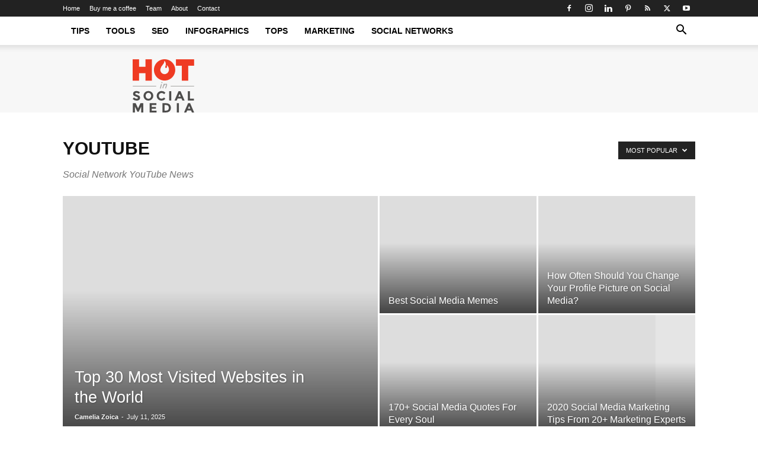

--- FILE ---
content_type: text/html; charset=UTF-8
request_url: https://hotinsocialmedia.com/category/social-networks/social-networks-youtube/?filter_by=popular
body_size: 25195
content:
<!doctype html >
<!--[if IE 8]><html class="ie8" lang="en"> <![endif]-->
<!--[if IE 9]><html class="ie9" lang="en"> <![endif]-->
<!--[if gt IE 8]><!--><html lang="en-US"> <!--<![endif]--><head><script data-no-optimize="1">var litespeed_docref=sessionStorage.getItem("litespeed_docref");litespeed_docref&&(Object.defineProperty(document,"referrer",{get:function(){return litespeed_docref}}),sessionStorage.removeItem("litespeed_docref"));</script> <title>YouTube Archives - Hot in Social Media Tips and Tricks</title><meta charset="UTF-8" /><meta name="viewport" content="width=device-width, initial-scale=1.0"><link rel="pingback" href="https://hotinsocialmedia.com/xmlrpc.php" /><meta name='robots' content='index, follow, max-image-preview:large, max-snippet:-1, max-video-preview:-1' /><link rel="icon" type="image/png" href="https://hotinsocialmedia.com/wp-content/uploads/2023/09/favico.png"><link rel="canonical" href="https://hotinsocialmedia.com/category/social-networks/social-networks-youtube/" /><link rel="next" href="https://hotinsocialmedia.com/category/social-networks/social-networks-youtube/page/2/" /><meta property="og:locale" content="en_US" /><meta property="og:type" content="article" /><meta property="og:title" content="YouTube Archives - Hot in Social Media Tips and Tricks" /><meta property="og:description" content="Social Network YouTube News" /><meta property="og:url" content="https://hotinsocialmedia.com/category/social-networks/social-networks-youtube/" /><meta property="og:site_name" content="Hot in Social Media Tips and Tricks" /><meta name="twitter:card" content="summary_large_image" /> <script type="application/ld+json" class="yoast-schema-graph">{"@context":"https://schema.org","@graph":[{"@type":"CollectionPage","@id":"https://hotinsocialmedia.com/category/social-networks/social-networks-youtube/","url":"https://hotinsocialmedia.com/category/social-networks/social-networks-youtube/","name":"YouTube Archives - Hot in Social Media Tips and Tricks","isPartOf":{"@id":"https://hotinsocialmedia.com/#website"},"primaryImageOfPage":{"@id":"https://hotinsocialmedia.com/category/social-networks/social-networks-youtube/#primaryimage"},"image":{"@id":"https://hotinsocialmedia.com/category/social-networks/social-networks-youtube/#primaryimage"},"thumbnailUrl":"https://hotinsocialmedia.com/wp-content/uploads/2021/06/YouTube-Shorts-Hot-in-Social-Media.png","breadcrumb":{"@id":"https://hotinsocialmedia.com/category/social-networks/social-networks-youtube/#breadcrumb"},"inLanguage":"en-US"},{"@type":"ImageObject","inLanguage":"en-US","@id":"https://hotinsocialmedia.com/category/social-networks/social-networks-youtube/#primaryimage","url":"https://hotinsocialmedia.com/wp-content/uploads/2021/06/YouTube-Shorts-Hot-in-Social-Media.png","contentUrl":"https://hotinsocialmedia.com/wp-content/uploads/2021/06/YouTube-Shorts-Hot-in-Social-Media.png","width":940,"height":788,"caption":"YouTube Shorts"},{"@type":"BreadcrumbList","@id":"https://hotinsocialmedia.com/category/social-networks/social-networks-youtube/#breadcrumb","itemListElement":[{"@type":"ListItem","position":1,"name":"Home","item":"https://hotinsocialmedia.com/"},{"@type":"ListItem","position":2,"name":"Social Networks","item":"https://hotinsocialmedia.com/category/social-networks/"},{"@type":"ListItem","position":3,"name":"YouTube"}]},{"@type":"WebSite","@id":"https://hotinsocialmedia.com/#website","url":"https://hotinsocialmedia.com/","name":"Hot in Social Media Tips and Tricks","description":"","potentialAction":[{"@type":"SearchAction","target":{"@type":"EntryPoint","urlTemplate":"https://hotinsocialmedia.com/?s={search_term_string}"},"query-input":{"@type":"PropertyValueSpecification","valueRequired":true,"valueName":"search_term_string"}}],"inLanguage":"en-US"}]}</script> <link rel='dns-prefetch' href='//fonts.googleapis.com' /><link rel="alternate" type="application/rss+xml" title="Hot in Social Media Tips and Tricks &raquo; Feed" href="https://hotinsocialmedia.com/feed/" /><link rel="alternate" type="application/rss+xml" title="Hot in Social Media Tips and Tricks &raquo; Comments Feed" href="https://hotinsocialmedia.com/comments/feed/" /><link rel="alternate" type="application/rss+xml" title="Hot in Social Media Tips and Tricks &raquo; YouTube Category Feed" href="https://hotinsocialmedia.com/category/social-networks/social-networks-youtube/feed/" /><style id='wp-img-auto-sizes-contain-inline-css' type='text/css'>img:is([sizes=auto i],[sizes^="auto," i]){contain-intrinsic-size:3000px 1500px}
/*# sourceURL=wp-img-auto-sizes-contain-inline-css */</style><style id='wp-emoji-styles-inline-css' type='text/css'>img.wp-smiley, img.emoji {
		display: inline !important;
		border: none !important;
		box-shadow: none !important;
		height: 1em !important;
		width: 1em !important;
		margin: 0 0.07em !important;
		vertical-align: -0.1em !important;
		background: none !important;
		padding: 0 !important;
	}
/*# sourceURL=wp-emoji-styles-inline-css */</style><link rel='stylesheet' id='wp-block-library-css' href='https://hotinsocialmedia.com/wp-includes/css/dist/block-library/style.min.css?ver=6.9' type='text/css' media='all' /><style id='wp-block-paragraph-inline-css' type='text/css'>.is-small-text{font-size:.875em}.is-regular-text{font-size:1em}.is-large-text{font-size:2.25em}.is-larger-text{font-size:3em}.has-drop-cap:not(:focus):first-letter{float:left;font-size:8.4em;font-style:normal;font-weight:100;line-height:.68;margin:.05em .1em 0 0;text-transform:uppercase}body.rtl .has-drop-cap:not(:focus):first-letter{float:none;margin-left:.1em}p.has-drop-cap.has-background{overflow:hidden}:root :where(p.has-background){padding:1.25em 2.375em}:where(p.has-text-color:not(.has-link-color)) a{color:inherit}p.has-text-align-left[style*="writing-mode:vertical-lr"],p.has-text-align-right[style*="writing-mode:vertical-rl"]{rotate:180deg}
/*# sourceURL=https://hotinsocialmedia.com/wp-includes/blocks/paragraph/style.min.css */</style><style id='global-styles-inline-css' type='text/css'>:root{--wp--preset--aspect-ratio--square: 1;--wp--preset--aspect-ratio--4-3: 4/3;--wp--preset--aspect-ratio--3-4: 3/4;--wp--preset--aspect-ratio--3-2: 3/2;--wp--preset--aspect-ratio--2-3: 2/3;--wp--preset--aspect-ratio--16-9: 16/9;--wp--preset--aspect-ratio--9-16: 9/16;--wp--preset--color--black: #000000;--wp--preset--color--cyan-bluish-gray: #abb8c3;--wp--preset--color--white: #ffffff;--wp--preset--color--pale-pink: #f78da7;--wp--preset--color--vivid-red: #cf2e2e;--wp--preset--color--luminous-vivid-orange: #ff6900;--wp--preset--color--luminous-vivid-amber: #fcb900;--wp--preset--color--light-green-cyan: #7bdcb5;--wp--preset--color--vivid-green-cyan: #00d084;--wp--preset--color--pale-cyan-blue: #8ed1fc;--wp--preset--color--vivid-cyan-blue: #0693e3;--wp--preset--color--vivid-purple: #9b51e0;--wp--preset--gradient--vivid-cyan-blue-to-vivid-purple: linear-gradient(135deg,rgb(6,147,227) 0%,rgb(155,81,224) 100%);--wp--preset--gradient--light-green-cyan-to-vivid-green-cyan: linear-gradient(135deg,rgb(122,220,180) 0%,rgb(0,208,130) 100%);--wp--preset--gradient--luminous-vivid-amber-to-luminous-vivid-orange: linear-gradient(135deg,rgb(252,185,0) 0%,rgb(255,105,0) 100%);--wp--preset--gradient--luminous-vivid-orange-to-vivid-red: linear-gradient(135deg,rgb(255,105,0) 0%,rgb(207,46,46) 100%);--wp--preset--gradient--very-light-gray-to-cyan-bluish-gray: linear-gradient(135deg,rgb(238,238,238) 0%,rgb(169,184,195) 100%);--wp--preset--gradient--cool-to-warm-spectrum: linear-gradient(135deg,rgb(74,234,220) 0%,rgb(151,120,209) 20%,rgb(207,42,186) 40%,rgb(238,44,130) 60%,rgb(251,105,98) 80%,rgb(254,248,76) 100%);--wp--preset--gradient--blush-light-purple: linear-gradient(135deg,rgb(255,206,236) 0%,rgb(152,150,240) 100%);--wp--preset--gradient--blush-bordeaux: linear-gradient(135deg,rgb(254,205,165) 0%,rgb(254,45,45) 50%,rgb(107,0,62) 100%);--wp--preset--gradient--luminous-dusk: linear-gradient(135deg,rgb(255,203,112) 0%,rgb(199,81,192) 50%,rgb(65,88,208) 100%);--wp--preset--gradient--pale-ocean: linear-gradient(135deg,rgb(255,245,203) 0%,rgb(182,227,212) 50%,rgb(51,167,181) 100%);--wp--preset--gradient--electric-grass: linear-gradient(135deg,rgb(202,248,128) 0%,rgb(113,206,126) 100%);--wp--preset--gradient--midnight: linear-gradient(135deg,rgb(2,3,129) 0%,rgb(40,116,252) 100%);--wp--preset--font-size--small: 11px;--wp--preset--font-size--medium: 20px;--wp--preset--font-size--large: 32px;--wp--preset--font-size--x-large: 42px;--wp--preset--font-size--regular: 15px;--wp--preset--font-size--larger: 50px;--wp--preset--spacing--20: 0.44rem;--wp--preset--spacing--30: 0.67rem;--wp--preset--spacing--40: 1rem;--wp--preset--spacing--50: 1.5rem;--wp--preset--spacing--60: 2.25rem;--wp--preset--spacing--70: 3.38rem;--wp--preset--spacing--80: 5.06rem;--wp--preset--shadow--natural: 6px 6px 9px rgba(0, 0, 0, 0.2);--wp--preset--shadow--deep: 12px 12px 50px rgba(0, 0, 0, 0.4);--wp--preset--shadow--sharp: 6px 6px 0px rgba(0, 0, 0, 0.2);--wp--preset--shadow--outlined: 6px 6px 0px -3px rgb(255, 255, 255), 6px 6px rgb(0, 0, 0);--wp--preset--shadow--crisp: 6px 6px 0px rgb(0, 0, 0);}:where(.is-layout-flex){gap: 0.5em;}:where(.is-layout-grid){gap: 0.5em;}body .is-layout-flex{display: flex;}.is-layout-flex{flex-wrap: wrap;align-items: center;}.is-layout-flex > :is(*, div){margin: 0;}body .is-layout-grid{display: grid;}.is-layout-grid > :is(*, div){margin: 0;}:where(.wp-block-columns.is-layout-flex){gap: 2em;}:where(.wp-block-columns.is-layout-grid){gap: 2em;}:where(.wp-block-post-template.is-layout-flex){gap: 1.25em;}:where(.wp-block-post-template.is-layout-grid){gap: 1.25em;}.has-black-color{color: var(--wp--preset--color--black) !important;}.has-cyan-bluish-gray-color{color: var(--wp--preset--color--cyan-bluish-gray) !important;}.has-white-color{color: var(--wp--preset--color--white) !important;}.has-pale-pink-color{color: var(--wp--preset--color--pale-pink) !important;}.has-vivid-red-color{color: var(--wp--preset--color--vivid-red) !important;}.has-luminous-vivid-orange-color{color: var(--wp--preset--color--luminous-vivid-orange) !important;}.has-luminous-vivid-amber-color{color: var(--wp--preset--color--luminous-vivid-amber) !important;}.has-light-green-cyan-color{color: var(--wp--preset--color--light-green-cyan) !important;}.has-vivid-green-cyan-color{color: var(--wp--preset--color--vivid-green-cyan) !important;}.has-pale-cyan-blue-color{color: var(--wp--preset--color--pale-cyan-blue) !important;}.has-vivid-cyan-blue-color{color: var(--wp--preset--color--vivid-cyan-blue) !important;}.has-vivid-purple-color{color: var(--wp--preset--color--vivid-purple) !important;}.has-black-background-color{background-color: var(--wp--preset--color--black) !important;}.has-cyan-bluish-gray-background-color{background-color: var(--wp--preset--color--cyan-bluish-gray) !important;}.has-white-background-color{background-color: var(--wp--preset--color--white) !important;}.has-pale-pink-background-color{background-color: var(--wp--preset--color--pale-pink) !important;}.has-vivid-red-background-color{background-color: var(--wp--preset--color--vivid-red) !important;}.has-luminous-vivid-orange-background-color{background-color: var(--wp--preset--color--luminous-vivid-orange) !important;}.has-luminous-vivid-amber-background-color{background-color: var(--wp--preset--color--luminous-vivid-amber) !important;}.has-light-green-cyan-background-color{background-color: var(--wp--preset--color--light-green-cyan) !important;}.has-vivid-green-cyan-background-color{background-color: var(--wp--preset--color--vivid-green-cyan) !important;}.has-pale-cyan-blue-background-color{background-color: var(--wp--preset--color--pale-cyan-blue) !important;}.has-vivid-cyan-blue-background-color{background-color: var(--wp--preset--color--vivid-cyan-blue) !important;}.has-vivid-purple-background-color{background-color: var(--wp--preset--color--vivid-purple) !important;}.has-black-border-color{border-color: var(--wp--preset--color--black) !important;}.has-cyan-bluish-gray-border-color{border-color: var(--wp--preset--color--cyan-bluish-gray) !important;}.has-white-border-color{border-color: var(--wp--preset--color--white) !important;}.has-pale-pink-border-color{border-color: var(--wp--preset--color--pale-pink) !important;}.has-vivid-red-border-color{border-color: var(--wp--preset--color--vivid-red) !important;}.has-luminous-vivid-orange-border-color{border-color: var(--wp--preset--color--luminous-vivid-orange) !important;}.has-luminous-vivid-amber-border-color{border-color: var(--wp--preset--color--luminous-vivid-amber) !important;}.has-light-green-cyan-border-color{border-color: var(--wp--preset--color--light-green-cyan) !important;}.has-vivid-green-cyan-border-color{border-color: var(--wp--preset--color--vivid-green-cyan) !important;}.has-pale-cyan-blue-border-color{border-color: var(--wp--preset--color--pale-cyan-blue) !important;}.has-vivid-cyan-blue-border-color{border-color: var(--wp--preset--color--vivid-cyan-blue) !important;}.has-vivid-purple-border-color{border-color: var(--wp--preset--color--vivid-purple) !important;}.has-vivid-cyan-blue-to-vivid-purple-gradient-background{background: var(--wp--preset--gradient--vivid-cyan-blue-to-vivid-purple) !important;}.has-light-green-cyan-to-vivid-green-cyan-gradient-background{background: var(--wp--preset--gradient--light-green-cyan-to-vivid-green-cyan) !important;}.has-luminous-vivid-amber-to-luminous-vivid-orange-gradient-background{background: var(--wp--preset--gradient--luminous-vivid-amber-to-luminous-vivid-orange) !important;}.has-luminous-vivid-orange-to-vivid-red-gradient-background{background: var(--wp--preset--gradient--luminous-vivid-orange-to-vivid-red) !important;}.has-very-light-gray-to-cyan-bluish-gray-gradient-background{background: var(--wp--preset--gradient--very-light-gray-to-cyan-bluish-gray) !important;}.has-cool-to-warm-spectrum-gradient-background{background: var(--wp--preset--gradient--cool-to-warm-spectrum) !important;}.has-blush-light-purple-gradient-background{background: var(--wp--preset--gradient--blush-light-purple) !important;}.has-blush-bordeaux-gradient-background{background: var(--wp--preset--gradient--blush-bordeaux) !important;}.has-luminous-dusk-gradient-background{background: var(--wp--preset--gradient--luminous-dusk) !important;}.has-pale-ocean-gradient-background{background: var(--wp--preset--gradient--pale-ocean) !important;}.has-electric-grass-gradient-background{background: var(--wp--preset--gradient--electric-grass) !important;}.has-midnight-gradient-background{background: var(--wp--preset--gradient--midnight) !important;}.has-small-font-size{font-size: var(--wp--preset--font-size--small) !important;}.has-medium-font-size{font-size: var(--wp--preset--font-size--medium) !important;}.has-large-font-size{font-size: var(--wp--preset--font-size--large) !important;}.has-x-large-font-size{font-size: var(--wp--preset--font-size--x-large) !important;}
/*# sourceURL=global-styles-inline-css */</style><style id='classic-theme-styles-inline-css' type='text/css'>/*! This file is auto-generated */
.wp-block-button__link{color:#fff;background-color:#32373c;border-radius:9999px;box-shadow:none;text-decoration:none;padding:calc(.667em + 2px) calc(1.333em + 2px);font-size:1.125em}.wp-block-file__button{background:#32373c;color:#fff;text-decoration:none}
/*# sourceURL=/wp-includes/css/classic-themes.min.css */</style><link rel='stylesheet' id='cookie-notice-front-css' href='https://hotinsocialmedia.com/wp-content/plugins/cookie-notice/css/front.min.css?ver=2.5.11' type='text/css' media='all' /><link rel='stylesheet' id='Newspaper-style-css' href='https://hotinsocialmedia.com/wp-content/themes/Newspaper/style.css?ver=6.9' type='text/css' media='all' /><link rel='stylesheet' id='hism-style-css' href='https://hotinsocialmedia.com/wp-content/themes/Newspaper-child/style.css?ver=9.0c' type='text/css' media='all' /><link rel='stylesheet' id='td-plugin-newsletter-css' href='https://hotinsocialmedia.com/wp-content/plugins/td-newsletter/style.css?ver=12.6.1' type='text/css' media='all' /><link rel='stylesheet' id='td-plugin-multi-purpose-css' href='https://hotinsocialmedia.com/wp-content/plugins/td-composer/td-multi-purpose/style.css?ver=2542f6ebea260f8fc5fdc19a93688182' type='text/css' media='all' /><link rel='stylesheet' id='td-theme-css' href='https://hotinsocialmedia.com/wp-content/themes/Newspaper-child/style.css?ver=9.0c' type='text/css' media='all' /><style id='td-theme-inline-css' type='text/css'>@media (max-width:767px){.td-header-desktop-wrap{display:none}}@media (min-width:767px){.td-header-mobile-wrap{display:none}}</style><link rel='stylesheet' id='jquery-lazyloadxt-spinner-css-css' href='//hotinsocialmedia.com/wp-content/plugins/a3-lazy-load/assets/css/jquery.lazyloadxt.spinner.css?ver=6.9' type='text/css' media='all' /><link rel='stylesheet' id='td-legacy-framework-front-style-css' href='https://hotinsocialmedia.com/wp-content/plugins/td-composer/legacy/Newspaper/assets/css/td_legacy_main.css?ver=2542f6ebea260f8fc5fdc19a93688182' type='text/css' media='all' /><link rel='stylesheet' id='td-standard-pack-framework-front-style-css' href='https://hotinsocialmedia.com/wp-content/plugins/td-standard-pack/Newspaper/assets/css/td_standard_pack_main.css?ver=c9508b77873a9bade42bf83161789cd5' type='text/css' media='all' /><link rel='stylesheet' id='tdb_style_cloud_templates_front-css' href='https://hotinsocialmedia.com/wp-content/plugins/td-cloud-library/assets/css/tdb_main.css?ver=58af2c94cc275a541409dcdc9b94a2b0' type='text/css' media='all' /> <script type="litespeed/javascript" data-src="https://hotinsocialmedia.com/wp-includes/js/jquery/jquery.min.js?ver=3.7.1" id="jquery-core-js"></script> <link rel="https://api.w.org/" href="https://hotinsocialmedia.com/wp-json/" /><link rel="alternate" title="JSON" type="application/json" href="https://hotinsocialmedia.com/wp-json/wp/v2/categories/20" /><link rel="EditURI" type="application/rsd+xml" title="RSD" href="https://hotinsocialmedia.com/xmlrpc.php?rsd" /><meta name="generator" content="WordPress 6.9" />
<!--[if lt IE 9]><script src="https://cdnjs.cloudflare.com/ajax/libs/html5shiv/3.7.3/html5shiv.js"></script><![endif]--><style id="tdb-global-colors">:root{--accent-color:#fff}</style><style>:root{--td_theme_color:#ff3400;--td_slider_text:rgba(255,52,0,0.7);--td_mobile_gradient_one_mob:#333145;--td_mobile_gradient_two_mob:#ff3400}.td-header-style-12 .td-header-menu-wrap-full,.td-header-style-12 .td-affix,.td-grid-style-1.td-hover-1 .td-big-grid-post:hover .td-post-category,.td-grid-style-5.td-hover-1 .td-big-grid-post:hover .td-post-category,.td_category_template_3 .td-current-sub-category,.td_category_template_8 .td-category-header .td-category a.td-current-sub-category,.td_category_template_4 .td-category-siblings .td-category a:hover,.td_block_big_grid_9.td-grid-style-1 .td-post-category,.td_block_big_grid_9.td-grid-style-5 .td-post-category,.td-grid-style-6.td-hover-1 .td-module-thumb:after,.tdm-menu-active-style5 .td-header-menu-wrap .sf-menu>.current-menu-item>a,.tdm-menu-active-style5 .td-header-menu-wrap .sf-menu>.current-menu-ancestor>a,.tdm-menu-active-style5 .td-header-menu-wrap .sf-menu>.current-category-ancestor>a,.tdm-menu-active-style5 .td-header-menu-wrap .sf-menu>li>a:hover,.tdm-menu-active-style5 .td-header-menu-wrap .sf-menu>.sfHover>a{background-color:#ff3400}.td_mega_menu_sub_cats .cur-sub-cat,.td-mega-span h3 a:hover,.td_mod_mega_menu:hover .entry-title a,.header-search-wrap .result-msg a:hover,.td-header-top-menu .td-drop-down-search .td_module_wrap:hover .entry-title a,.td-header-top-menu .td-icon-search:hover,.td-header-wrap .result-msg a:hover,.top-header-menu li a:hover,.top-header-menu .current-menu-item>a,.top-header-menu .current-menu-ancestor>a,.top-header-menu .current-category-ancestor>a,.td-social-icon-wrap>a:hover,.td-header-sp-top-widget .td-social-icon-wrap a:hover,.td_mod_related_posts:hover h3>a,.td-post-template-11 .td-related-title .td-related-left:hover,.td-post-template-11 .td-related-title .td-related-right:hover,.td-post-template-11 .td-related-title .td-cur-simple-item,.td-post-template-11 .td_block_related_posts .td-next-prev-wrap a:hover,.td-category-header .td-pulldown-category-filter-link:hover,.td-category-siblings .td-subcat-dropdown a:hover,.td-category-siblings .td-subcat-dropdown a.td-current-sub-category,.footer-text-wrap .footer-email-wrap a,.footer-social-wrap a:hover,.td_module_17 .td-read-more a:hover,.td_module_18 .td-read-more a:hover,.td_module_19 .td-post-author-name a:hover,.td-pulldown-syle-2 .td-subcat-dropdown:hover .td-subcat-more span,.td-pulldown-syle-2 .td-subcat-dropdown:hover .td-subcat-more i,.td-pulldown-syle-3 .td-subcat-dropdown:hover .td-subcat-more span,.td-pulldown-syle-3 .td-subcat-dropdown:hover .td-subcat-more i,.tdm-menu-active-style3 .tdm-header.td-header-wrap .sf-menu>.current-category-ancestor>a,.tdm-menu-active-style3 .tdm-header.td-header-wrap .sf-menu>.current-menu-ancestor>a,.tdm-menu-active-style3 .tdm-header.td-header-wrap .sf-menu>.current-menu-item>a,.tdm-menu-active-style3 .tdm-header.td-header-wrap .sf-menu>.sfHover>a,.tdm-menu-active-style3 .tdm-header.td-header-wrap .sf-menu>li>a:hover{color:#ff3400}.td-mega-menu-page .wpb_content_element ul li a:hover,.td-theme-wrap .td-aj-search-results .td_module_wrap:hover .entry-title a,.td-theme-wrap .header-search-wrap .result-msg a:hover{color:#ff3400!important}.td_category_template_8 .td-category-header .td-category a.td-current-sub-category,.td_category_template_4 .td-category-siblings .td-category a:hover,.tdm-menu-active-style4 .tdm-header .sf-menu>.current-menu-item>a,.tdm-menu-active-style4 .tdm-header .sf-menu>.current-menu-ancestor>a,.tdm-menu-active-style4 .tdm-header .sf-menu>.current-category-ancestor>a,.tdm-menu-active-style4 .tdm-header .sf-menu>li>a:hover,.tdm-menu-active-style4 .tdm-header .sf-menu>.sfHover>a{border-color:#ff3400}.td-theme-wrap .td_mod_mega_menu:hover .entry-title a,.td-theme-wrap .sf-menu .td_mega_menu_sub_cats .cur-sub-cat{color:#ff3400}.td-theme-wrap .sf-menu .td-mega-menu .td-post-category:hover,.td-theme-wrap .td-mega-menu .td-next-prev-wrap a:hover{background-color:#ff3400}.td-theme-wrap .td-mega-menu .td-next-prev-wrap a:hover{border-color:#ff3400}.td-theme-wrap .header-search-wrap .td-drop-down-search .btn:hover,.td-theme-wrap .td-aj-search-results .td_module_wrap:hover .entry-title a,.td-theme-wrap .header-search-wrap .result-msg a:hover{color:#ff3400!important}.td-banner-wrap-full,.td-header-style-11 .td-logo-wrap-full{background-color:#f7f7f7}.td-header-style-11 .td-logo-wrap-full{border-bottom:0}@media (min-width:1019px){.td-header-style-2 .td-header-sp-recs,.td-header-style-5 .td-a-rec-id-header>div,.td-header-style-5 .td-g-rec-id-header>.adsbygoogle,.td-header-style-6 .td-a-rec-id-header>div,.td-header-style-6 .td-g-rec-id-header>.adsbygoogle,.td-header-style-7 .td-a-rec-id-header>div,.td-header-style-7 .td-g-rec-id-header>.adsbygoogle,.td-header-style-8 .td-a-rec-id-header>div,.td-header-style-8 .td-g-rec-id-header>.adsbygoogle,.td-header-style-12 .td-a-rec-id-header>div,.td-header-style-12 .td-g-rec-id-header>.adsbygoogle{margin-bottom:24px!important}}@media (min-width:768px) and (max-width:1018px){.td-header-style-2 .td-header-sp-recs,.td-header-style-5 .td-a-rec-id-header>div,.td-header-style-5 .td-g-rec-id-header>.adsbygoogle,.td-header-style-6 .td-a-rec-id-header>div,.td-header-style-6 .td-g-rec-id-header>.adsbygoogle,.td-header-style-7 .td-a-rec-id-header>div,.td-header-style-7 .td-g-rec-id-header>.adsbygoogle,.td-header-style-8 .td-a-rec-id-header>div,.td-header-style-8 .td-g-rec-id-header>.adsbygoogle,.td-header-style-12 .td-a-rec-id-header>div,.td-header-style-12 .td-g-rec-id-header>.adsbygoogle{margin-bottom:14px!important}}.td-theme-wrap .sf-menu .td-normal-menu .td-menu-item>a:hover,.td-theme-wrap .sf-menu .td-normal-menu .sfHover>a,.td-theme-wrap .sf-menu .td-normal-menu .current-menu-ancestor>a,.td-theme-wrap .sf-menu .td-normal-menu .current-category-ancestor>a,.td-theme-wrap .sf-menu .td-normal-menu .current-menu-item>a{color:#ff3400}:root{--td_theme_color:#ff3400;--td_slider_text:rgba(255,52,0,0.7);--td_mobile_gradient_one_mob:#333145;--td_mobile_gradient_two_mob:#ff3400}.td-header-style-12 .td-header-menu-wrap-full,.td-header-style-12 .td-affix,.td-grid-style-1.td-hover-1 .td-big-grid-post:hover .td-post-category,.td-grid-style-5.td-hover-1 .td-big-grid-post:hover .td-post-category,.td_category_template_3 .td-current-sub-category,.td_category_template_8 .td-category-header .td-category a.td-current-sub-category,.td_category_template_4 .td-category-siblings .td-category a:hover,.td_block_big_grid_9.td-grid-style-1 .td-post-category,.td_block_big_grid_9.td-grid-style-5 .td-post-category,.td-grid-style-6.td-hover-1 .td-module-thumb:after,.tdm-menu-active-style5 .td-header-menu-wrap .sf-menu>.current-menu-item>a,.tdm-menu-active-style5 .td-header-menu-wrap .sf-menu>.current-menu-ancestor>a,.tdm-menu-active-style5 .td-header-menu-wrap .sf-menu>.current-category-ancestor>a,.tdm-menu-active-style5 .td-header-menu-wrap .sf-menu>li>a:hover,.tdm-menu-active-style5 .td-header-menu-wrap .sf-menu>.sfHover>a{background-color:#ff3400}.td_mega_menu_sub_cats .cur-sub-cat,.td-mega-span h3 a:hover,.td_mod_mega_menu:hover .entry-title a,.header-search-wrap .result-msg a:hover,.td-header-top-menu .td-drop-down-search .td_module_wrap:hover .entry-title a,.td-header-top-menu .td-icon-search:hover,.td-header-wrap .result-msg a:hover,.top-header-menu li a:hover,.top-header-menu .current-menu-item>a,.top-header-menu .current-menu-ancestor>a,.top-header-menu .current-category-ancestor>a,.td-social-icon-wrap>a:hover,.td-header-sp-top-widget .td-social-icon-wrap a:hover,.td_mod_related_posts:hover h3>a,.td-post-template-11 .td-related-title .td-related-left:hover,.td-post-template-11 .td-related-title .td-related-right:hover,.td-post-template-11 .td-related-title .td-cur-simple-item,.td-post-template-11 .td_block_related_posts .td-next-prev-wrap a:hover,.td-category-header .td-pulldown-category-filter-link:hover,.td-category-siblings .td-subcat-dropdown a:hover,.td-category-siblings .td-subcat-dropdown a.td-current-sub-category,.footer-text-wrap .footer-email-wrap a,.footer-social-wrap a:hover,.td_module_17 .td-read-more a:hover,.td_module_18 .td-read-more a:hover,.td_module_19 .td-post-author-name a:hover,.td-pulldown-syle-2 .td-subcat-dropdown:hover .td-subcat-more span,.td-pulldown-syle-2 .td-subcat-dropdown:hover .td-subcat-more i,.td-pulldown-syle-3 .td-subcat-dropdown:hover .td-subcat-more span,.td-pulldown-syle-3 .td-subcat-dropdown:hover .td-subcat-more i,.tdm-menu-active-style3 .tdm-header.td-header-wrap .sf-menu>.current-category-ancestor>a,.tdm-menu-active-style3 .tdm-header.td-header-wrap .sf-menu>.current-menu-ancestor>a,.tdm-menu-active-style3 .tdm-header.td-header-wrap .sf-menu>.current-menu-item>a,.tdm-menu-active-style3 .tdm-header.td-header-wrap .sf-menu>.sfHover>a,.tdm-menu-active-style3 .tdm-header.td-header-wrap .sf-menu>li>a:hover{color:#ff3400}.td-mega-menu-page .wpb_content_element ul li a:hover,.td-theme-wrap .td-aj-search-results .td_module_wrap:hover .entry-title a,.td-theme-wrap .header-search-wrap .result-msg a:hover{color:#ff3400!important}.td_category_template_8 .td-category-header .td-category a.td-current-sub-category,.td_category_template_4 .td-category-siblings .td-category a:hover,.tdm-menu-active-style4 .tdm-header .sf-menu>.current-menu-item>a,.tdm-menu-active-style4 .tdm-header .sf-menu>.current-menu-ancestor>a,.tdm-menu-active-style4 .tdm-header .sf-menu>.current-category-ancestor>a,.tdm-menu-active-style4 .tdm-header .sf-menu>li>a:hover,.tdm-menu-active-style4 .tdm-header .sf-menu>.sfHover>a{border-color:#ff3400}.td-theme-wrap .td_mod_mega_menu:hover .entry-title a,.td-theme-wrap .sf-menu .td_mega_menu_sub_cats .cur-sub-cat{color:#ff3400}.td-theme-wrap .sf-menu .td-mega-menu .td-post-category:hover,.td-theme-wrap .td-mega-menu .td-next-prev-wrap a:hover{background-color:#ff3400}.td-theme-wrap .td-mega-menu .td-next-prev-wrap a:hover{border-color:#ff3400}.td-theme-wrap .header-search-wrap .td-drop-down-search .btn:hover,.td-theme-wrap .td-aj-search-results .td_module_wrap:hover .entry-title a,.td-theme-wrap .header-search-wrap .result-msg a:hover{color:#ff3400!important}.td-banner-wrap-full,.td-header-style-11 .td-logo-wrap-full{background-color:#f7f7f7}.td-header-style-11 .td-logo-wrap-full{border-bottom:0}@media (min-width:1019px){.td-header-style-2 .td-header-sp-recs,.td-header-style-5 .td-a-rec-id-header>div,.td-header-style-5 .td-g-rec-id-header>.adsbygoogle,.td-header-style-6 .td-a-rec-id-header>div,.td-header-style-6 .td-g-rec-id-header>.adsbygoogle,.td-header-style-7 .td-a-rec-id-header>div,.td-header-style-7 .td-g-rec-id-header>.adsbygoogle,.td-header-style-8 .td-a-rec-id-header>div,.td-header-style-8 .td-g-rec-id-header>.adsbygoogle,.td-header-style-12 .td-a-rec-id-header>div,.td-header-style-12 .td-g-rec-id-header>.adsbygoogle{margin-bottom:24px!important}}@media (min-width:768px) and (max-width:1018px){.td-header-style-2 .td-header-sp-recs,.td-header-style-5 .td-a-rec-id-header>div,.td-header-style-5 .td-g-rec-id-header>.adsbygoogle,.td-header-style-6 .td-a-rec-id-header>div,.td-header-style-6 .td-g-rec-id-header>.adsbygoogle,.td-header-style-7 .td-a-rec-id-header>div,.td-header-style-7 .td-g-rec-id-header>.adsbygoogle,.td-header-style-8 .td-a-rec-id-header>div,.td-header-style-8 .td-g-rec-id-header>.adsbygoogle,.td-header-style-12 .td-a-rec-id-header>div,.td-header-style-12 .td-g-rec-id-header>.adsbygoogle{margin-bottom:14px!important}}.td-theme-wrap .sf-menu .td-normal-menu .td-menu-item>a:hover,.td-theme-wrap .sf-menu .td-normal-menu .sfHover>a,.td-theme-wrap .sf-menu .td-normal-menu .current-menu-ancestor>a,.td-theme-wrap .sf-menu .td-normal-menu .current-category-ancestor>a,.td-theme-wrap .sf-menu .td-normal-menu .current-menu-item>a{color:#ff3400}</style> <script type="litespeed/javascript" data-src="https://www.googletagmanager.com/gtag/js?id=UA-36782295-1"></script> <script type="litespeed/javascript">window.dataLayer=window.dataLayer||[];function gtag(){dataLayer.push(arguments)}
gtag('js',new Date());gtag('config','UA-36782295-1')</script> <style type="text/css" id="wp-custom-css">.articol{width:1068px;margin-right:auto;margin-left:auto}@media (min-width:1019px) and (max-width:1140px){.articol{width:980px;margin-right:auto;margin-left:auto;box-sizing:border-box}}@media (min-width:768px) and (max-width:1018px){.articol{width:740px;margin-right:auto;margin-left:auto;box-sizing:border-box}}@media (max-width:767px){.articol{width:100%;padding-left:20px;padding-right:20px}}</style><style>.tdm-btn-style1{background-color:#ff3400}.tdm-btn-style2:before{border-color:#ff3400}.tdm-btn-style2{color:#ff3400}.tdm-btn-style3{-webkit-box-shadow:0 2px 16px #ff3400;-moz-box-shadow:0 2px 16px #ff3400;box-shadow:0 2px 16px #ff3400}.tdm-btn-style3:hover{-webkit-box-shadow:0 4px 26px #ff3400;-moz-box-shadow:0 4px 26px #ff3400;box-shadow:0 4px 26px #ff3400}</style><style id="tdw-css-placeholder"></style></head><body class="archive category category-social-networks-youtube category-20 wp-theme-Newspaper wp-child-theme-Newspaper-child cookies-not-set td-standard-pack global-block-template-1 td_category_template_1 td_category_top_posts_style_1 td-animation-stack-type0 td-full-layout" itemscope="itemscope" itemtype="https://schema.org/WebPage"><div class="td-scroll-up  td-hide-scroll-up-on-mob" style="display:none;"><i class="td-icon-menu-up"></i></div><div class="td-menu-background" style="visibility:hidden"></div><div id="td-mobile-nav" style="visibility:hidden"><div class="td-mobile-container"><div class="td-menu-socials-wrap"><div class="td-menu-socials">
<span class="td-social-icon-wrap">
<a target="_blank" href="https://www.facebook.com/hotinsocialmedia" title="Facebook">
<i class="td-icon-font td-icon-facebook"></i>
<span style="display: none">Facebook</span>
</a>
</span>
<span class="td-social-icon-wrap">
<a target="_blank" href="https://www.instagram.com/hotinsocialmedia/" title="Instagram">
<i class="td-icon-font td-icon-instagram"></i>
<span style="display: none">Instagram</span>
</a>
</span>
<span class="td-social-icon-wrap">
<a target="_blank" href="https://www.linkedin.com/company/hotinsocialmedia/" title="Linkedin">
<i class="td-icon-font td-icon-linkedin"></i>
<span style="display: none">Linkedin</span>
</a>
</span>
<span class="td-social-icon-wrap">
<a target="_blank" href="https://www.pinterest.com/hotinsm/" title="Pinterest">
<i class="td-icon-font td-icon-pinterest"></i>
<span style="display: none">Pinterest</span>
</a>
</span>
<span class="td-social-icon-wrap">
<a target="_blank" href="https://hotinsocialmedia.com/feed/" title="RSS">
<i class="td-icon-font td-icon-rss"></i>
<span style="display: none">RSS</span>
</a>
</span>
<span class="td-social-icon-wrap">
<a target="_blank" href="https://twitter.com/hotinsm" title="Twitter">
<i class="td-icon-font td-icon-twitter"></i>
<span style="display: none">Twitter</span>
</a>
</span>
<span class="td-social-icon-wrap">
<a target="_blank" href="https://www.youtube.com/hotinsocialmedia" title="Youtube">
<i class="td-icon-font td-icon-youtube"></i>
<span style="display: none">Youtube</span>
</a>
</span></div><div class="td-mobile-close">
<span><i class="td-icon-close-mobile"></i></span></div></div><div class="td-mobile-content"><div class="menu-primary-menu-container"><ul id="menu-primary-menu" class="td-mobile-main-menu"><li id="menu-item-23712" class="menu-item menu-item-type-taxonomy menu-item-object-category menu-item-first menu-item-23712"><a href="https://hotinsocialmedia.com/category/useful-tips/">Tips</a></li><li id="menu-item-23714" class="menu-item menu-item-type-taxonomy menu-item-object-category menu-item-has-children menu-item-23714"><a href="https://hotinsocialmedia.com/category/recommended-tools/">Tools<i class="td-icon-menu-right td-element-after"></i></a><ul class="sub-menu"><li id="menu-item-23736" class="menu-item menu-item-type-post_type menu-item-object-page menu-item-23736"><a href="https://hotinsocialmedia.com/wordcounter/">WordCounter</a></li><li id="menu-item-23735" class="menu-item menu-item-type-post_type menu-item-object-page menu-item-23735"><a href="https://hotinsocialmedia.com/social-media-character-counter/">Social Media Character Counter</a></li></ul></li><li id="menu-item-23729" class="menu-item menu-item-type-taxonomy menu-item-object-category menu-item-23729"><a href="https://hotinsocialmedia.com/category/seo-useful-articles/">SEO</a></li><li id="menu-item-23715" class="menu-item menu-item-type-taxonomy menu-item-object-category menu-item-23715"><a href="https://hotinsocialmedia.com/category/infographics/">Infographics</a></li><li id="menu-item-23716" class="menu-item menu-item-type-taxonomy menu-item-object-category menu-item-23716"><a href="https://hotinsocialmedia.com/category/social-media-tops/">Tops</a></li><li id="menu-item-23717" class="menu-item menu-item-type-taxonomy menu-item-object-category menu-item-23717"><a href="https://hotinsocialmedia.com/category/marketing-tips/">Marketing</a></li><li id="menu-item-23728" class="menu-item menu-item-type-custom menu-item-object-custom menu-item-has-children menu-item-23728"><a href="/category/social-networks/">Social Networks<i class="td-icon-menu-right td-element-after"></i></a><ul class="sub-menu"><li id="menu-item-23718" class="menu-item menu-item-type-custom menu-item-object-custom menu-item-23718"><a href="/category/social-networks-facebook/">Facebook</a></li><li id="menu-item-23719" class="menu-item menu-item-type-custom menu-item-object-custom menu-item-23719"><a href="/category/social-networks-instagram/">Instagram</a></li><li id="menu-item-23720" class="menu-item menu-item-type-custom menu-item-object-custom menu-item-23720"><a href="/category/social-networks-tiktok/">TikTok</a></li><li id="menu-item-23721" class="menu-item menu-item-type-custom menu-item-object-custom menu-item-23721"><a href="/category/social-networks-linkedin/">LinkedIn</a></li><li id="menu-item-23722" class="menu-item menu-item-type-custom menu-item-object-custom menu-item-23722"><a href="/category/social-networks-twitter/">Twitter</a></li><li id="menu-item-23723" class="menu-item menu-item-type-custom menu-item-object-custom menu-item-23723"><a href="/category/social-networks-pinterest/">Pinterest</a></li><li id="menu-item-23724" class="menu-item menu-item-type-custom menu-item-object-custom menu-item-23724"><a href="/category/social-networks-snapchat/">Snapchat</a></li><li id="menu-item-23725" class="menu-item menu-item-type-custom menu-item-object-custom menu-item-23725"><a href="/category/social-networks-youtube/">YouTube</a></li><li id="menu-item-23726" class="menu-item menu-item-type-custom menu-item-object-custom menu-item-23726"><a href="/category/social-networks-tumblr/">Tumblr</a></li><li id="menu-item-23727" class="menu-item menu-item-type-custom menu-item-object-custom menu-item-23727"><a href="/category/social-networks-whatsapp/">WhatsApp</a></li></ul></li></ul></div></div></div></div><div class="td-search-background" style="visibility:hidden"></div><div class="td-search-wrap-mob" style="visibility:hidden"><div class="td-drop-down-search"><form method="get" class="td-search-form" action="https://hotinsocialmedia.com/"><div class="td-search-close">
<span><i class="td-icon-close-mobile"></i></span></div><div role="search" class="td-search-input">
<span>Search</span>
<input id="td-header-search-mob" type="text" value="" name="s" autocomplete="off" /></div></form><div id="td-aj-search-mob" class="td-ajax-search-flex"></div></div></div><div id="td-outer-wrap" class="td-theme-wrap"><div class="tdc-header-wrap "><div class="td-header-wrap td-header-style-2 "><div class="td-header-top-menu-full td-container-wrap "><div class="td-container td-header-row td-header-top-menu"><div class="top-bar-style-1"><div class="td-header-sp-top-menu"><div class="menu-top-container"><ul id="menu-top-menu" class="top-header-menu"><li id="menu-item-23562" class="menu-item menu-item-type-custom menu-item-object-custom menu-item-first td-menu-item td-normal-menu menu-item-23562"><a href="/">Home</a></li><li id="menu-item-30310" class="menu-item menu-item-type-custom menu-item-object-custom td-menu-item td-normal-menu menu-item-30310"><a href="https://buymeacoffee.com/hotinsocialmedia">Buy me a coffee</a></li><li id="menu-item-23733" class="menu-item menu-item-type-post_type menu-item-object-page td-menu-item td-normal-menu menu-item-23733"><a href="https://hotinsocialmedia.com/hot-in-social-media-contributors/">Team</a></li><li id="menu-item-23732" class="menu-item menu-item-type-post_type menu-item-object-page td-menu-item td-normal-menu menu-item-23732"><a href="https://hotinsocialmedia.com/about/">About</a></li><li id="menu-item-23730" class="menu-item menu-item-type-post_type menu-item-object-page td-menu-item td-normal-menu menu-item-23730"><a href="https://hotinsocialmedia.com/contact/">Contact</a></li></ul></div></div><div class="td-header-sp-top-widget">
<span class="td-social-icon-wrap">
<a target="_blank" href="https://www.facebook.com/hotinsocialmedia" title="Facebook">
<i class="td-icon-font td-icon-facebook"></i>
<span style="display: none">Facebook</span>
</a>
</span>
<span class="td-social-icon-wrap">
<a target="_blank" href="https://www.instagram.com/hotinsocialmedia/" title="Instagram">
<i class="td-icon-font td-icon-instagram"></i>
<span style="display: none">Instagram</span>
</a>
</span>
<span class="td-social-icon-wrap">
<a target="_blank" href="https://www.linkedin.com/company/hotinsocialmedia/" title="Linkedin">
<i class="td-icon-font td-icon-linkedin"></i>
<span style="display: none">Linkedin</span>
</a>
</span>
<span class="td-social-icon-wrap">
<a target="_blank" href="https://www.pinterest.com/hotinsm/" title="Pinterest">
<i class="td-icon-font td-icon-pinterest"></i>
<span style="display: none">Pinterest</span>
</a>
</span>
<span class="td-social-icon-wrap">
<a target="_blank" href="https://hotinsocialmedia.com/feed/" title="RSS">
<i class="td-icon-font td-icon-rss"></i>
<span style="display: none">RSS</span>
</a>
</span>
<span class="td-social-icon-wrap">
<a target="_blank" href="https://twitter.com/hotinsm" title="Twitter">
<i class="td-icon-font td-icon-twitter"></i>
<span style="display: none">Twitter</span>
</a>
</span>
<span class="td-social-icon-wrap">
<a target="_blank" href="https://www.youtube.com/hotinsocialmedia" title="Youtube">
<i class="td-icon-font td-icon-youtube"></i>
<span style="display: none">Youtube</span>
</a>
</span></div></div><div id="login-form" class="white-popup-block mfp-hide mfp-with-anim td-login-modal-wrap"><div class="td-login-wrap">
<a href="#" aria-label="Back" class="td-back-button"><i class="td-icon-modal-back"></i></a><div id="td-login-div" class="td-login-form-div td-display-block"><div class="td-login-panel-title">Sign in</div><div class="td-login-panel-descr">Welcome! Log into your account</div><div class="td_display_err"></div><form id="loginForm" action="#" method="post"><div class="td-login-inputs"><input class="td-login-input" autocomplete="username" type="text" name="login_email" id="login_email" value="" required><label for="login_email">your username</label></div><div class="td-login-inputs"><input class="td-login-input" autocomplete="current-password" type="password" name="login_pass" id="login_pass" value="" required><label for="login_pass">your password</label></div>
<input type="button"  name="login_button" id="login_button" class="wpb_button btn td-login-button" value="Login"></form><div class="td-login-info-text"><a href="#" id="forgot-pass-link">Forgot your password? Get help</a></div></div><div id="td-forgot-pass-div" class="td-login-form-div td-display-none"><div class="td-login-panel-title">Password recovery</div><div class="td-login-panel-descr">Recover your password</div><div class="td_display_err"></div><form id="forgotpassForm" action="#" method="post"><div class="td-login-inputs"><input class="td-login-input" type="text" name="forgot_email" id="forgot_email" value="" required><label for="forgot_email">your email</label></div>
<input type="button" name="forgot_button" id="forgot_button" class="wpb_button btn td-login-button" value="Send My Password"></form><div class="td-login-info-text">A password will be e-mailed to you.</div></div></div></div></div></div><div class="td-header-menu-wrap-full td-container-wrap "><div class="td-header-menu-wrap td-header-gradient "><div class="td-container td-header-row td-header-main-menu"><div id="td-header-menu" role="navigation"><div id="td-top-mobile-toggle"><a href="#" role="button" aria-label="Menu"><i class="td-icon-font td-icon-mobile"></i></a></div><div class="td-main-menu-logo td-logo-in-header">
<a class="td-main-logo" href="https://hotinsocialmedia.com/">
<img data-lazyloaded="1" src="[data-uri]" class="td-retina-data" data-retina="https://hotinsocialmedia.com/wp-content/uploads/2023/10/hism-logo-retina.png" data-src="https://hotinsocialmedia.com/wp-content/uploads/2023/10/hism-logo.png" alt=""  width="104" height="90"/>
</a></div><div class="menu-primary-menu-container"><ul id="menu-primary-menu-1" class="sf-menu"><li class="menu-item menu-item-type-taxonomy menu-item-object-category menu-item-first td-menu-item td-normal-menu menu-item-23712"><a href="https://hotinsocialmedia.com/category/useful-tips/">Tips</a></li><li class="menu-item menu-item-type-taxonomy menu-item-object-category menu-item-has-children td-menu-item td-normal-menu menu-item-23714"><a href="https://hotinsocialmedia.com/category/recommended-tools/">Tools</a><ul class="sub-menu"><li class="menu-item menu-item-type-post_type menu-item-object-page td-menu-item td-normal-menu menu-item-23736"><a href="https://hotinsocialmedia.com/wordcounter/">WordCounter</a></li><li class="menu-item menu-item-type-post_type menu-item-object-page td-menu-item td-normal-menu menu-item-23735"><a href="https://hotinsocialmedia.com/social-media-character-counter/">Social Media Character Counter</a></li></ul></li><li class="menu-item menu-item-type-taxonomy menu-item-object-category td-menu-item td-normal-menu menu-item-23729"><a href="https://hotinsocialmedia.com/category/seo-useful-articles/">SEO</a></li><li class="menu-item menu-item-type-taxonomy menu-item-object-category td-menu-item td-normal-menu menu-item-23715"><a href="https://hotinsocialmedia.com/category/infographics/">Infographics</a></li><li class="menu-item menu-item-type-taxonomy menu-item-object-category td-menu-item td-normal-menu menu-item-23716"><a href="https://hotinsocialmedia.com/category/social-media-tops/">Tops</a></li><li class="menu-item menu-item-type-taxonomy menu-item-object-category td-menu-item td-normal-menu menu-item-23717"><a href="https://hotinsocialmedia.com/category/marketing-tips/">Marketing</a></li><li class="menu-item menu-item-type-custom menu-item-object-custom menu-item-has-children td-menu-item td-normal-menu menu-item-23728"><a href="/category/social-networks/">Social Networks</a><ul class="sub-menu"><li class="menu-item menu-item-type-custom menu-item-object-custom td-menu-item td-normal-menu menu-item-23718"><a href="/category/social-networks-facebook/">Facebook</a></li><li class="menu-item menu-item-type-custom menu-item-object-custom td-menu-item td-normal-menu menu-item-23719"><a href="/category/social-networks-instagram/">Instagram</a></li><li class="menu-item menu-item-type-custom menu-item-object-custom td-menu-item td-normal-menu menu-item-23720"><a href="/category/social-networks-tiktok/">TikTok</a></li><li class="menu-item menu-item-type-custom menu-item-object-custom td-menu-item td-normal-menu menu-item-23721"><a href="/category/social-networks-linkedin/">LinkedIn</a></li><li class="menu-item menu-item-type-custom menu-item-object-custom td-menu-item td-normal-menu menu-item-23722"><a href="/category/social-networks-twitter/">Twitter</a></li><li class="menu-item menu-item-type-custom menu-item-object-custom td-menu-item td-normal-menu menu-item-23723"><a href="/category/social-networks-pinterest/">Pinterest</a></li><li class="menu-item menu-item-type-custom menu-item-object-custom td-menu-item td-normal-menu menu-item-23724"><a href="/category/social-networks-snapchat/">Snapchat</a></li><li class="menu-item menu-item-type-custom menu-item-object-custom td-menu-item td-normal-menu menu-item-23725"><a href="/category/social-networks-youtube/">YouTube</a></li><li class="menu-item menu-item-type-custom menu-item-object-custom td-menu-item td-normal-menu menu-item-23726"><a href="/category/social-networks-tumblr/">Tumblr</a></li><li class="menu-item menu-item-type-custom menu-item-object-custom td-menu-item td-normal-menu menu-item-23727"><a href="/category/social-networks-whatsapp/">WhatsApp</a></li></ul></li></ul></div></div><div class="header-search-wrap"><div class="td-search-btns-wrap">
<a id="td-header-search-button" href="#" role="button" aria-label="Search" class="dropdown-toggle " data-toggle="dropdown"><i class="td-icon-search"></i></a>
<a id="td-header-search-button-mob" href="#" role="button" aria-label="Search" class="dropdown-toggle " data-toggle="dropdown"><i class="td-icon-search"></i></a></div><div class="td-drop-down-search" aria-labelledby="td-header-search-button"><form method="get" class="td-search-form" action="https://hotinsocialmedia.com/"><div role="search" class="td-head-form-search-wrap">
<input id="td-header-search" type="text" value="" name="s" autocomplete="off" /><input class="wpb_button wpb_btn-inverse btn" type="submit" id="td-header-search-top" value="Search" /></div></form><div id="td-aj-search"></div></div></div></div></div></div><div class="td-banner-wrap-full td-container-wrap "><div class="td-container td-header-row td-header-header"><div class="td-header-sp-logo">
<a class="td-main-logo" href="https://hotinsocialmedia.com/">
<img data-lazyloaded="1" src="[data-uri]" class="td-retina-data" data-retina="https://hotinsocialmedia.com/wp-content/uploads/2023/10/hism-logo-retina.png" data-src="https://hotinsocialmedia.com/wp-content/uploads/2023/10/hism-logo.png" alt=""  width="104" height="90"/>
<span class="td-visual-hidden">Hot in Social Media Tips and Tricks</span>
</a></div></div></div></div></div><div class="td-category-header td-container-wrap"><div class="td-container"><div class="td-pb-row"><div class="td-pb-span12"><div class="td-crumb-container"></div><h1 class="entry-title td-page-title">YouTube</h1><div class="td-category-description"><p>Social Network YouTube News</p></div></div></div><div class="td-category-pulldown-filter td-wrapper-pulldown-filter"><div class="td-pulldown-filter-display-option"><div class="td-subcat-more">Most popular <i class="td-icon-menu-down"></i></div><ul class="td-pulldown-filter-list"><li class="td-pulldown-filter-item"><a class="td-pulldown-category-filter-link" id="tdi_2" data-td_block_id="tdi_1" href="https://hotinsocialmedia.com/category/social-networks/social-networks-youtube/">Latest</a></li><li class="td-pulldown-filter-item"><a class="td-pulldown-category-filter-link" id="tdi_3" data-td_block_id="tdi_1" href="https://hotinsocialmedia.com/category/social-networks/social-networks-youtube/?filter_by=featured">Featured posts</a></li><li class="td-pulldown-filter-item"><a class="td-pulldown-category-filter-link" id="tdi_4" data-td_block_id="tdi_1" href="https://hotinsocialmedia.com/category/social-networks/social-networks-youtube/?filter_by=popular">Most popular</a></li><li class="td-pulldown-filter-item"><a class="td-pulldown-category-filter-link" id="tdi_5" data-td_block_id="tdi_1" href="https://hotinsocialmedia.com/category/social-networks/social-networks-youtube/?filter_by=popular7">7 days popular</a></li><li class="td-pulldown-filter-item"><a class="td-pulldown-category-filter-link" id="tdi_6" data-td_block_id="tdi_1" href="https://hotinsocialmedia.com/category/social-networks/social-networks-youtube/?filter_by=review_high">By review score</a></li><li class="td-pulldown-filter-item"><a class="td-pulldown-category-filter-link" id="tdi_7" data-td_block_id="tdi_1" href="https://hotinsocialmedia.com/category/social-networks/social-networks-youtube/?filter_by=random_posts">Random</a></li></ul></div></div></div></div><div class="td-category-grid td-container-wrap"><div class="td-container"><div class="td-pb-row"><div class="td-pb-span12"><div class="td_block_wrap td_block_big_grid_1 tdi_8 td-grid-style-1 td-hover-1 td-big-grids td-pb-border-top td_block_template_1"  data-td-block-uid="tdi_8" ><style></style><div id=tdi_8 class="td_block_inner"><div class="td-big-grid-wrapper"><div class="td_module_mx5 td-animation-stack td-big-grid-post-0 td-big-grid-post td-big-thumb"><div class="td-module-thumb"><a href="https://hotinsocialmedia.com/top-30-most-visited-websites-in-the-world/"  rel="bookmark" class="td-image-wrap " title="Top 30 Most Visited Websites in the World" ><img class="entry-thumb" src="[data-uri]" alt="" title="Top 30 Most Visited Websites in the World" data-type="image_tag" data-img-url="https://hotinsocialmedia.com/wp-content/uploads/2024/02/top-30-most-visited-websites-in-the-world-534x462.webp"  width="534" height="462" /></a></div><div class="td-meta-info-container"><div class="td-meta-align"><div class="td-big-grid-meta"><h3 class="entry-title td-module-title"><a href="https://hotinsocialmedia.com/top-30-most-visited-websites-in-the-world/"  rel="bookmark" title="Top 30 Most Visited Websites in the World">Top 30 Most Visited Websites in the World</a></h3></div><div class="td-module-meta-info">
<span class="td-post-author-name"><a href="https://hotinsocialmedia.com/author/cameliazoica/">Camelia Zoica</a> <span>-</span> </span>                        <span class="td-post-date"><time class="entry-date updated td-module-date" datetime="2025-07-11T06:55:00+00:00" >July 11, 2025</time></span></div></div></div></div><div class="td-big-grid-scroll"><div class="td_module_mx6 td-animation-stack td-big-grid-post-1 td-big-grid-post td-small-thumb"><div class="td-module-thumb"><a href="https://hotinsocialmedia.com/social-media-memes/"  rel="bookmark" class="td-image-wrap " title="Best Social Media Memes" ><img class="entry-thumb" src="[data-uri]" alt="Best Hot in Social Media Memes" title="Best Social Media Memes" data-type="image_tag" data-img-url="https://hotinsocialmedia.com/wp-content/uploads/2023/12/Best-Hot-in-Social-Media-Memes-265x198.webp"  width="265" height="198" /></a></div><div class="td-meta-info-container"><div class="td-meta-align"><div class="td-big-grid-meta"><h3 class="entry-title td-module-title"><a href="https://hotinsocialmedia.com/social-media-memes/"  rel="bookmark" title="Best Social Media Memes">Best Social Media Memes</a></h3></div></div></div></div><div class="td_module_mx6 td-animation-stack td-big-grid-post-2 td-big-grid-post td-small-thumb"><div class="td-module-thumb"><a href="https://hotinsocialmedia.com/how-often-should-you-change-your-social-media-profile-pictures/"  rel="bookmark" class="td-image-wrap " title="How Often Should You Change Your Profile Picture on Social Media?" ><img class="entry-thumb" src="[data-uri]" alt="how often should you change your profile picture" title="How Often Should You Change Your Profile Picture on Social Media?" data-type="image_tag" data-img-url="https://hotinsocialmedia.com/wp-content/uploads/2023/10/Change-Your-Profile-Picture-on-Social-Media-265x198.webp"  width="265" height="198" /></a></div><div class="td-meta-info-container"><div class="td-meta-align"><div class="td-big-grid-meta"><h3 class="entry-title td-module-title"><a href="https://hotinsocialmedia.com/how-often-should-you-change-your-social-media-profile-pictures/"  rel="bookmark" title="How Often Should You Change Your Profile Picture on Social Media?">How Often Should You Change Your Profile Picture on Social Media?</a></h3></div></div></div></div><div class="td_module_mx6 td-animation-stack td-big-grid-post-3 td-big-grid-post td-small-thumb"><div class="td-module-thumb"><a href="https://hotinsocialmedia.com/social-media-quotes/"  rel="bookmark" class="td-image-wrap " title="170+ Social Media Quotes For Every Soul" ><img class="entry-thumb" src="[data-uri]" alt="Social Media Quotes For Every Soul" title="170+ Social Media Quotes For Every Soul" data-type="image_tag" data-img-url="https://hotinsocialmedia.com/wp-content/uploads/2022/10/Social-Media-Quotes-HotinSocialMedia-265x198.webp"  width="265" height="198" /></a></div><div class="td-meta-info-container"><div class="td-meta-align"><div class="td-big-grid-meta"><h3 class="entry-title td-module-title"><a href="https://hotinsocialmedia.com/social-media-quotes/"  rel="bookmark" title="170+ Social Media Quotes For Every Soul">170+ Social Media Quotes For Every Soul</a></h3></div></div></div></div><div class="td_module_mx6 td-animation-stack td-big-grid-post-4 td-big-grid-post td-small-thumb"><div class="td-module-thumb"><a href="https://hotinsocialmedia.com/2020-social-media-marketing-tips/"  rel="bookmark" class="td-image-wrap " title="2020 Social Media Marketing Tips From 20+ Marketing Experts" ><img class="entry-thumb" src="[data-uri]" alt="" title="2020 Social Media Marketing Tips From 20+ Marketing Experts" data-type="image_tag" data-img-url="https://hotinsocialmedia.com/wp-content/uploads/2020/02/Social-Media-Marketing-Tips-2020-HotinSocialMedia-1.png"  width="198" height="198" /></a></div><div class="td-meta-info-container"><div class="td-meta-align"><div class="td-big-grid-meta"><h3 class="entry-title td-module-title"><a href="https://hotinsocialmedia.com/2020-social-media-marketing-tips/"  rel="bookmark" title="2020 Social Media Marketing Tips From 20+ Marketing Experts">2020 Social Media Marketing Tips From 20+ Marketing Experts</a></h3></div></div></div></div></div></div><div class="clearfix"></div></div></div></div></div></div></div><div class="td-main-content-wrap td-container-wrap"><div class="td-container"><div class="td-pb-row"><div class="td-pb-span8 td-main-content"><div class="td-ss-main-content"><div class="td-block-row"><div class="td-block-span6"><div class="td_module_1 td_module_wrap td-animation-stack"><div class="td-module-image"><div class="td-module-thumb"><a href="https://hotinsocialmedia.com/youtube-shorts/"  rel="bookmark" class="td-image-wrap " title="YouTube Shorts: The Most Important Things You Need to Know" ><img class="entry-thumb" src="[data-uri]" alt="YouTube Shorts" title="YouTube Shorts: The Most Important Things You Need to Know" data-type="image_tag" data-img-url="https://hotinsocialmedia.com/wp-content/uploads/2021/06/YouTube-Shorts-Hot-in-Social-Media.png"  width="191" height="160" /></a></div></div><h3 class="entry-title td-module-title"><a href="https://hotinsocialmedia.com/youtube-shorts/"  rel="bookmark" title="YouTube Shorts: The Most Important Things You Need to Know">YouTube Shorts: The Most Important Things You Need to Know</a></h3><div class="td-module-meta-info">
<span class="td-post-author-name"><a href="https://hotinsocialmedia.com/author/cameliazoica/">Camelia Zoica</a> <span>-</span> </span>                <span class="td-post-date"><time class="entry-date updated td-module-date" datetime="2021-06-08T04:53:00+00:00" >June 8, 2021</time></span>                <span class="td-module-comments"><a href="https://hotinsocialmedia.com/youtube-shorts/#respond">0</a></span></div></div></div><div class="td-block-span6"><div class="td_module_1 td_module_wrap td-animation-stack"><div class="td-module-image"><div class="td-module-thumb"><a href="https://hotinsocialmedia.com/2019-digital-marketing-trends/"  rel="bookmark" class="td-image-wrap " title="2019 Digital Marketing Trends From 18 Marketing Experts (Video Answers)" ><img class="entry-thumb" src="[data-uri]" alt="" title="2019 Digital Marketing Trends From 18 Marketing Experts (Video Answers)" data-type="image_tag" data-img-url="https://hotinsocialmedia.com/wp-content/uploads/2018/12/HotinSocialMedia-Digital-Marketing-Trends-2019-min.png"  width="284" height="160" /></a></div></div><h3 class="entry-title td-module-title"><a href="https://hotinsocialmedia.com/2019-digital-marketing-trends/"  rel="bookmark" title="2019 Digital Marketing Trends From 18 Marketing Experts (Video Answers)">2019 Digital Marketing Trends From 18 Marketing Experts (Video Answers)</a></h3><div class="td-module-meta-info">
<span class="td-post-author-name"><a href="https://hotinsocialmedia.com/author/admin/">Adi Domocos</a> <span>-</span> </span>                <span class="td-post-date"><time class="entry-date updated td-module-date" datetime="2019-01-24T22:05:51+00:00" >January 25, 2019</time></span>                <span class="td-module-comments"><a href="https://hotinsocialmedia.com/2019-digital-marketing-trends/#respond">0</a></span></div></div></div></div><div class="td-block-row"><div class="td-block-span6"><div class="td_module_1 td_module_wrap td-animation-stack"><div class="td-module-image"><div class="td-module-thumb"><a href="https://hotinsocialmedia.com/2021-digital-marketing-trends/"  rel="bookmark" class="td-image-wrap " title="2021 Digital Marketing Trends From 20+ Marketing Experts" ><img class="entry-thumb" src="[data-uri]" alt="2021 Digital Marketing Trends" title="2021 Digital Marketing Trends From 20+ Marketing Experts" data-type="image_tag" data-img-url="https://hotinsocialmedia.com/wp-content/uploads/2021/01/2021-Digital-Marketing-Trends-Hot-in-Social-Media.png"  width="160" height="160" /></a></div></div><h3 class="entry-title td-module-title"><a href="https://hotinsocialmedia.com/2021-digital-marketing-trends/"  rel="bookmark" title="2021 Digital Marketing Trends From 20+ Marketing Experts">2021 Digital Marketing Trends From 20+ Marketing Experts</a></h3><div class="td-module-meta-info">
<span class="td-post-author-name"><a href="https://hotinsocialmedia.com/author/admin/">Adi Domocos</a> <span>-</span> </span>                <span class="td-post-date"><time class="entry-date updated td-module-date" datetime="2021-01-27T15:00:16+00:00" >January 27, 2021</time></span>                <span class="td-module-comments"><a href="https://hotinsocialmedia.com/2021-digital-marketing-trends/#respond">0</a></span></div></div></div><div class="td-block-span6"><div class="td_module_1 td_module_wrap td-animation-stack"><div class="td-module-image"><div class="td-module-thumb"><a href="https://hotinsocialmedia.com/best-social-media-management-tools/"  rel="bookmark" class="td-image-wrap " title="Best 24 Social Media Management Tools Everyone Can Use in 2025 (Paid &amp; Free)" ><img class="entry-thumb" src="[data-uri]" alt="Best Social Media Management Tools 2025" title="Best 24 Social Media Management Tools Everyone Can Use in 2025 (Paid &amp; Free)" data-type="image_tag" data-img-url="https://hotinsocialmedia.com/wp-content/uploads/2024/09/Best-Social-Media-Management-Tools-2025-Hot-in-Social-Media-324x160.webp"  width="324" height="160" /></a></div></div><h3 class="entry-title td-module-title"><a href="https://hotinsocialmedia.com/best-social-media-management-tools/"  rel="bookmark" title="Best 24 Social Media Management Tools Everyone Can Use in 2025 (Paid &amp; Free)">Best 24 Social Media Management Tools Everyone Can Use in 2025...</a></h3><div class="td-module-meta-info">
<span class="td-post-author-name"><a href="https://hotinsocialmedia.com/author/alexandramartin/">Alexandra Martin</a> <span>-</span> </span>                <span class="td-post-date"><time class="entry-date updated td-module-date" datetime="2025-01-27T05:00:00+00:00" >January 27, 2025</time></span>                <span class="td-module-comments"><a href="https://hotinsocialmedia.com/best-social-media-management-tools/#comments">6</a></span></div></div></div></div><div class="td-block-row"><div class="td-block-span6"><div class="td_module_1 td_module_wrap td-animation-stack"><div class="td-module-image"><div class="td-module-thumb"><a href="https://hotinsocialmedia.com/interesting-findings-from-social-media-studies-in-2019/"  rel="bookmark" class="td-image-wrap " title="16 of the Most Interesting Findings from Social Media Studies in 2019" ><img class="entry-thumb" src="[data-uri]" alt="" title="16 of the Most Interesting Findings from Social Media Studies in 2019" data-type="image_tag" data-img-url="https://hotinsocialmedia.com/wp-content/uploads/2020/01/HotinSocialMedia-Interesting-Findings-from-Social-Media-Studies-in-2019.jpg"  width="240" height="160" /></a></div></div><h3 class="entry-title td-module-title"><a href="https://hotinsocialmedia.com/interesting-findings-from-social-media-studies-in-2019/"  rel="bookmark" title="16 of the Most Interesting Findings from Social Media Studies in 2019">16 of the Most Interesting Findings from Social Media Studies in...</a></h3><div class="td-module-meta-info">
<span class="td-post-author-name"><a href="https://hotinsocialmedia.com/author/cameliazoica/">Camelia Zoica</a> <span>-</span> </span>                <span class="td-post-date"><time class="entry-date updated td-module-date" datetime="2020-01-17T13:30:35+00:00" >January 17, 2020</time></span>                <span class="td-module-comments"><a href="https://hotinsocialmedia.com/interesting-findings-from-social-media-studies-in-2019/#respond">0</a></span></div></div></div><div class="td-block-span6"><div class="td_module_1 td_module_wrap td-animation-stack"><div class="td-module-image"><div class="td-module-thumb"><a href="https://hotinsocialmedia.com/how-covid-19-changed-social-media/"  rel="bookmark" class="td-image-wrap " title="How COVID-19 Changed Social Media" ><img class="entry-thumb" src="[data-uri]" alt="How COVID-19 Changed Social Media" title="How COVID-19 Changed Social Media" data-type="image_tag" data-img-url="https://hotinsocialmedia.com/wp-content/uploads/2020/04/How-COVID-19-Changed-Social-Media.jpg"  width="231" height="160" /></a></div></div><h3 class="entry-title td-module-title"><a href="https://hotinsocialmedia.com/how-covid-19-changed-social-media/"  rel="bookmark" title="How COVID-19 Changed Social Media">How COVID-19 Changed Social Media</a></h3><div class="td-module-meta-info">
<span class="td-post-author-name"><a href="https://hotinsocialmedia.com/author/mariaganta/">Maria Ganta</a> <span>-</span> </span>                <span class="td-post-date"><time class="entry-date updated td-module-date" datetime="2020-04-09T16:18:12+00:00" >April 9, 2020</time></span>                <span class="td-module-comments"><a href="https://hotinsocialmedia.com/how-covid-19-changed-social-media/#respond">0</a></span></div></div></div></div><div class="td-block-row"><div class="td-block-span6"><div class="td_module_1 td_module_wrap td-animation-stack"><div class="td-module-image"><div class="td-module-thumb"><a href="https://hotinsocialmedia.com/2019-social-media-marketing-tips/"  rel="bookmark" class="td-image-wrap " title="2019 Social Media Marketing Tips From 16 Marketing Experts (Video Answers)" ><img class="entry-thumb" src="[data-uri]" alt="" title="2019 Social Media Marketing Tips From 16 Marketing Experts (Video Answers)" data-type="image_tag" data-img-url="https://hotinsocialmedia.com/wp-content/uploads/2018/12/HotinSocialMedia-Social-Media-Marketing-Tips-2019.png"  width="284" height="160" /></a></div></div><h3 class="entry-title td-module-title"><a href="https://hotinsocialmedia.com/2019-social-media-marketing-tips/"  rel="bookmark" title="2019 Social Media Marketing Tips From 16 Marketing Experts (Video Answers)">2019 Social Media Marketing Tips From 16 Marketing Experts (Video Answers)</a></h3><div class="td-module-meta-info">
<span class="td-post-author-name"><a href="https://hotinsocialmedia.com/author/admin/">Adi Domocos</a> <span>-</span> </span>                <span class="td-post-date"><time class="entry-date updated td-module-date" datetime="2019-02-21T21:00:22+00:00" >February 21, 2019</time></span>                <span class="td-module-comments"><a href="https://hotinsocialmedia.com/2019-social-media-marketing-tips/#respond">0</a></span></div></div></div><div class="td-block-span6"><div class="td_module_1 td_module_wrap td-animation-stack"><div class="td-module-image"><div class="td-module-thumb"><a href="https://hotinsocialmedia.com/27-expert-opinions-about-the-top-3-social-media-networks-in-2017/"  rel="bookmark" class="td-image-wrap " title="27 Expert Opinions About The Top 3 Social Media Networks in 2017" ><img class="entry-thumb" src="[data-uri]" alt="" title="27 Expert Opinions About The Top 3 Social Media Networks in 2017" data-type="image_tag" data-img-url="https://hotinsocialmedia.com/wp-content/uploads/2017/01/HotinSocialMedia_27_Expert_Opinions_About_Top_3_Social_Media_Networks_in_2017.png"  width="160" height="160" /></a></div></div><h3 class="entry-title td-module-title"><a href="https://hotinsocialmedia.com/27-expert-opinions-about-the-top-3-social-media-networks-in-2017/"  rel="bookmark" title="27 Expert Opinions About The Top 3 Social Media Networks in 2017">27 Expert Opinions About The Top 3 Social Media Networks in...</a></h3><div class="td-module-meta-info">
<span class="td-post-author-name"><a href="https://hotinsocialmedia.com/author/admin/">Adi Domocos</a> <span>-</span> </span>                <span class="td-post-date"><time class="entry-date updated td-module-date" datetime="2017-01-09T09:19:22+00:00" >January 9, 2017</time></span>                <span class="td-module-comments"><a href="https://hotinsocialmedia.com/27-expert-opinions-about-the-top-3-social-media-networks-in-2017/#comments">6</a></span></div></div></div></div><div class="td-block-row"><div class="td-block-span6"><div class="td_module_1 td_module_wrap td-animation-stack"><div class="td-module-image"><div class="td-module-thumb"><a href="https://hotinsocialmedia.com/popular-social-media-sites/"  rel="bookmark" class="td-image-wrap " title="Top 25 Most Popular Social Media Sites You Need to Know" ><img class="entry-thumb" src="[data-uri]" alt="Most Popular Social Media Sites in 2024" title="Top 25 Most Popular Social Media Sites You Need to Know" data-type="image_tag" data-img-url="https://hotinsocialmedia.com/wp-content/uploads/2024/01/Most-Popular-Social-Media-Sites-You-Need-to-Know-Hot-in-Social-Media-324x160.webp"  width="324" height="160" /></a></div></div><h3 class="entry-title td-module-title"><a href="https://hotinsocialmedia.com/popular-social-media-sites/"  rel="bookmark" title="Top 25 Most Popular Social Media Sites You Need to Know">Top 25 Most Popular Social Media Sites You Need to Know</a></h3><div class="td-module-meta-info">
<span class="td-post-author-name"><a href="https://hotinsocialmedia.com/author/cameliazoica/">Camelia Zoica</a> <span>-</span> </span>                <span class="td-post-date"><time class="entry-date updated td-module-date" datetime="2024-01-25T00:02:00+00:00" >January 25, 2024</time></span>                <span class="td-module-comments"><a href="https://hotinsocialmedia.com/popular-social-media-sites/#respond">0</a></span></div></div></div><div class="td-block-span6"><div class="td_module_1 td_module_wrap td-animation-stack"><div class="td-module-image"><div class="td-module-thumb"><a href="https://hotinsocialmedia.com/social-media-addiction/"  rel="bookmark" class="td-image-wrap " title="Social Media Addiction: How Bad Is It?" ><img class="entry-thumb" src="[data-uri]" alt="Social Media Addiction" title="Social Media Addiction: How Bad Is It?" data-type="image_tag" data-img-url="https://hotinsocialmedia.com/wp-content/uploads/2021/05/Social-Media-Addiction-Hot-in-Social-Media.png"  width="213" height="160" /></a></div></div><h3 class="entry-title td-module-title"><a href="https://hotinsocialmedia.com/social-media-addiction/"  rel="bookmark" title="Social Media Addiction: How Bad Is It?">Social Media Addiction: How Bad Is It?</a></h3><div class="td-module-meta-info">
<span class="td-post-author-name"><a href="https://hotinsocialmedia.com/author/cameliazoica/">Camelia Zoica</a> <span>-</span> </span>                <span class="td-post-date"><time class="entry-date updated td-module-date" datetime="2021-05-27T14:08:46+00:00" >May 27, 2021</time></span>                <span class="td-module-comments"><a href="https://hotinsocialmedia.com/social-media-addiction/#respond">0</a></span></div></div></div></div><div class="td-block-row"><div class="td-block-span6"><div class="td_module_1 td_module_wrap td-animation-stack"><div class="td-module-image"><div class="td-module-thumb"><a href="https://hotinsocialmedia.com/soundcloud-or-youtube/"  rel="bookmark" class="td-image-wrap " title="SoundCloud or YouTube – Which One Is Better for Aspiring Musicians?" ><img class="entry-thumb" src="[data-uri]" alt="" title="SoundCloud or YouTube – Which One Is Better for Aspiring Musicians?" data-type="image_tag" data-img-url="https://hotinsocialmedia.com/wp-content/uploads/2018/11/aspiring-musicians.jpg"  width="240" height="160" /></a></div></div><h3 class="entry-title td-module-title"><a href="https://hotinsocialmedia.com/soundcloud-or-youtube/"  rel="bookmark" title="SoundCloud or YouTube – Which One Is Better for Aspiring Musicians?">SoundCloud or YouTube – Which One Is Better for Aspiring Musicians?</a></h3><div class="td-module-meta-info">
<span class="td-post-author-name"><a href="https://hotinsocialmedia.com/author/cynthiamadison/">Cynthia Madison</a> <span>-</span> </span>                <span class="td-post-date"><time class="entry-date updated td-module-date" datetime="2018-11-14T20:34:08+00:00" >November 14, 2018</time></span>                <span class="td-module-comments"><a href="https://hotinsocialmedia.com/soundcloud-or-youtube/#respond">0</a></span></div></div></div><div class="td-block-span6"><div class="td_module_1 td_module_wrap td-animation-stack"><div class="td-module-image"><div class="td-module-thumb"><a href="https://hotinsocialmedia.com/how-to-grow-your-youtube-channel-subscribers/"  rel="bookmark" class="td-image-wrap " title="How to Grow Your YouTube Channel Subscribers" ><img class="entry-thumb" src="[data-uri]" alt="" title="How to Grow Your YouTube Channel Subscribers" data-type="image_tag" data-img-url="https://hotinsocialmedia.com/wp-content/uploads/2019/07/HotinSocialMedia-How-to-Grow-Your-YouTube-Channel-Subscribers-in-2019.png"  width="284" height="160" /></a></div></div><h3 class="entry-title td-module-title"><a href="https://hotinsocialmedia.com/how-to-grow-your-youtube-channel-subscribers/"  rel="bookmark" title="How to Grow Your YouTube Channel Subscribers">How to Grow Your YouTube Channel Subscribers</a></h3><div class="td-module-meta-info">
<span class="td-post-author-name"><a href="https://hotinsocialmedia.com/author/martaburyan/">Marta Buryan</a> <span>-</span> </span>                <span class="td-post-date"><time class="entry-date updated td-module-date" datetime="2019-06-14T17:28:30+00:00" >June 14, 2019</time></span>                <span class="td-module-comments"><a href="https://hotinsocialmedia.com/how-to-grow-your-youtube-channel-subscribers/#respond">0</a></span></div></div></div></div><div class="td-block-row"><div class="td-block-span6"><div class="td_module_1 td_module_wrap td-animation-stack"><div class="td-module-image"><div class="td-module-thumb"><a href="https://hotinsocialmedia.com/2022-social-media-marketing-tips/"  rel="bookmark" class="td-image-wrap " title="2022 Social Media Marketing Tips From 20+ Marketing Experts" ><img class="entry-thumb" src="[data-uri]" alt="" title="2022 Social Media Marketing Tips From 20+ Marketing Experts" data-type="image_tag" data-img-url="https://hotinsocialmedia.com/wp-content/uploads/2022/02/Social-Media-Marketing-Tips-2022-Hot-in-Social-Media.jpg"  width="160" height="160" /></a></div></div><h3 class="entry-title td-module-title"><a href="https://hotinsocialmedia.com/2022-social-media-marketing-tips/"  rel="bookmark" title="2022 Social Media Marketing Tips From 20+ Marketing Experts">2022 Social Media Marketing Tips From 20+ Marketing Experts</a></h3><div class="td-module-meta-info">
<span class="td-post-author-name"><a href="https://hotinsocialmedia.com/author/admin/">Adi Domocos</a> <span>-</span> </span>                <span class="td-post-date"><time class="entry-date updated td-module-date" datetime="2022-02-25T11:13:35+00:00" >February 25, 2022</time></span>                <span class="td-module-comments"><a href="https://hotinsocialmedia.com/2022-social-media-marketing-tips/#comments">2</a></span></div></div></div><div class="td-block-span6"><div class="td_module_1 td_module_wrap td-animation-stack"><div class="td-module-image"><div class="td-module-thumb"><a href="https://hotinsocialmedia.com/29-social-media-marketing-experts-share-their-best-advice/"  rel="bookmark" class="td-image-wrap " title="29 Social Media Marketing Experts Share Their Best Advice" ><img class="entry-thumb" src="[data-uri]" alt="" title="29 Social Media Marketing Experts Share Their Best Advice" data-type="image_tag" data-img-url="https://hotinsocialmedia.com/wp-content/uploads/2017/01/HotinSocialMedia_29_Social_Media_Marketing_Experts_Share_Their_Best_Advice.png"  width="160" height="160" /></a></div></div><h3 class="entry-title td-module-title"><a href="https://hotinsocialmedia.com/29-social-media-marketing-experts-share-their-best-advice/"  rel="bookmark" title="29 Social Media Marketing Experts Share Their Best Advice">29 Social Media Marketing Experts Share Their Best Advice</a></h3><div class="td-module-meta-info">
<span class="td-post-author-name"><a href="https://hotinsocialmedia.com/author/admin/">Adi Domocos</a> <span>-</span> </span>                <span class="td-post-date"><time class="entry-date updated td-module-date" datetime="2017-01-23T08:31:46+00:00" >January 23, 2017</time></span>                <span class="td-module-comments"><a href="https://hotinsocialmedia.com/29-social-media-marketing-experts-share-their-best-advice/#respond">0</a></span></div></div></div></div><div class="td-block-row"><div class="td-block-span6"><div class="td_module_1 td_module_wrap td-animation-stack"><div class="td-module-image"><div class="td-module-thumb"><a href="https://hotinsocialmedia.com/22-expert-predictions-about-digital-marketing-trends-in-2016/"  rel="bookmark" class="td-image-wrap " title="22 Expert Predictions About Digital Marketing Trends in 2016" ><img class="entry-thumb" src="[data-uri]" alt="" title="22 Expert Predictions About Digital Marketing Trends in 2016" data-type="image_tag" data-img-url="https://hotinsocialmedia.com/wp-content/uploads/2016/01/hotinsocialmedia_digital_marketing_trends_2016.png"  width="256" height="160" /></a></div></div><h3 class="entry-title td-module-title"><a href="https://hotinsocialmedia.com/22-expert-predictions-about-digital-marketing-trends-in-2016/"  rel="bookmark" title="22 Expert Predictions About Digital Marketing Trends in 2016">22 Expert Predictions About Digital Marketing Trends in 2016</a></h3><div class="td-module-meta-info">
<span class="td-post-author-name"><a href="https://hotinsocialmedia.com/author/admin/">Adi Domocos</a> <span>-</span> </span>                <span class="td-post-date"><time class="entry-date updated td-module-date" datetime="2016-01-13T14:46:24+00:00" >January 13, 2016</time></span>                <span class="td-module-comments"><a href="https://hotinsocialmedia.com/22-expert-predictions-about-digital-marketing-trends-in-2016/#comments">17</a></span></div></div></div><div class="td-block-span6"><div class="td_module_1 td_module_wrap td-animation-stack"><div class="td-module-image"><div class="td-module-thumb"><a href="https://hotinsocialmedia.com/24-expert-opinions-about-the-top-3-most-useful-social-media-networks-in-2016/"  rel="bookmark" class="td-image-wrap " title="24 Expert Opinions About The Top 3 Most Useful Social Media Networks in 2016" ><img class="entry-thumb" src="[data-uri]" alt="" title="24 Expert Opinions About The Top 3 Most Useful Social Media Networks in 2016" data-type="image_tag" data-img-url="https://hotinsocialmedia.com/wp-content/uploads/2016/01/hotinsocialmedia_top3_most_useful_social_media_networks_2016-1.png"  width="256" height="160" /></a></div></div><h3 class="entry-title td-module-title"><a href="https://hotinsocialmedia.com/24-expert-opinions-about-the-top-3-most-useful-social-media-networks-in-2016/"  rel="bookmark" title="24 Expert Opinions About The Top 3 Most Useful Social Media Networks in 2016">24 Expert Opinions About The Top 3 Most Useful Social Media...</a></h3><div class="td-module-meta-info">
<span class="td-post-author-name"><a href="https://hotinsocialmedia.com/author/admin/">Adi Domocos</a> <span>-</span> </span>                <span class="td-post-date"><time class="entry-date updated td-module-date" datetime="2016-01-21T18:16:27+00:00" >January 21, 2016</time></span>                <span class="td-module-comments"><a href="https://hotinsocialmedia.com/24-expert-opinions-about-the-top-3-most-useful-social-media-networks-in-2016/#comments">2</a></span></div></div></div></div><div class="td-block-row"><div class="td-block-span6"><div class="td_module_1 td_module_wrap td-animation-stack"><div class="td-module-image"><div class="td-module-thumb"><a href="https://hotinsocialmedia.com/most-followed-formula-1-drivers-on-social-media/"  rel="bookmark" class="td-image-wrap " title="Most Followed Formula 1 Drivers on Social Media" ><img class="entry-thumb" src="[data-uri]" alt="Most followed Formula 1 drivers on social media" title="Most Followed Formula 1 Drivers on Social Media" data-type="image_tag" data-img-url="https://hotinsocialmedia.com/wp-content/uploads/2024/03/Most-followed-Formula-1-drivers-on-social-media-324x160.webp"  width="324" height="160" /></a></div></div><h3 class="entry-title td-module-title"><a href="https://hotinsocialmedia.com/most-followed-formula-1-drivers-on-social-media/"  rel="bookmark" title="Most Followed Formula 1 Drivers on Social Media">Most Followed Formula 1 Drivers on Social Media</a></h3><div class="td-module-meta-info">
<span class="td-post-author-name"><a href="https://hotinsocialmedia.com/author/cameliazoica/">Camelia Zoica</a> <span>-</span> </span>                <span class="td-post-date"><time class="entry-date updated td-module-date" datetime="2024-03-28T06:51:00+00:00" >March 28, 2024</time></span>                <span class="td-module-comments"><a href="https://hotinsocialmedia.com/most-followed-formula-1-drivers-on-social-media/#respond">0</a></span></div></div></div><div class="td-block-span6"><div class="td_module_1 td_module_wrap td-animation-stack"><div class="td-module-image"><div class="td-module-thumb"><a href="https://hotinsocialmedia.com/seo-tips-for-video-marketing/"  rel="bookmark" class="td-image-wrap " title="9 Important SEO Tips for Video Marketing" ><img class="entry-thumb" src="[data-uri]" alt="" title="9 Important SEO Tips for Video Marketing" data-type="image_tag" data-img-url="https://hotinsocialmedia.com/wp-content/uploads/2022/03/image1.png"  width="284" height="160" /></a></div></div><h3 class="entry-title td-module-title"><a href="https://hotinsocialmedia.com/seo-tips-for-video-marketing/"  rel="bookmark" title="9 Important SEO Tips for Video Marketing">9 Important SEO Tips for Video Marketing</a></h3><div class="td-module-meta-info">
<span class="td-post-author-name"><a href="https://hotinsocialmedia.com/author/alinatytarenko/">Alina Tytarenko</a> <span>-</span> </span>                <span class="td-post-date"><time class="entry-date updated td-module-date" datetime="2022-03-25T14:51:20+00:00" >March 25, 2022</time></span>                <span class="td-module-comments"><a href="https://hotinsocialmedia.com/seo-tips-for-video-marketing/#respond">0</a></span></div></div></div></div><div class="page-nav td-pb-padding-side"><span class="current">1</span><a href="https://hotinsocialmedia.com/category/social-networks/social-networks-youtube/page/2/?filter_by=popular" class="page" title="2">2</a><a href="https://hotinsocialmedia.com/category/social-networks/social-networks-youtube/page/2/?filter_by=popular"  aria-label="next-page" ><i class="td-icon-menu-right"></i></a><span class="pages">Page 1 of 2</span><div class="clearfix"></div></div></div></div><div class="td-pb-span4 td-main-sidebar"><div class="td-ss-main-sidebar"><div class="td_block_wrap td_block_7 td_block_widget tdi_10 td-pb-border-top td_block_template_1 td-column-1 td_block_padding"  data-td-block-uid="tdi_10" ><style></style><style></style><script type="litespeed/javascript">var block_tdi_10=new tdBlock();block_tdi_10.id="tdi_10";block_tdi_10.atts='{"custom_title":"MOST POPULAR","custom_url":"","block_template_id":"","m6_tl":"","post_ids":"","category_id":"","category_ids":"","tag_slug":"","autors_id":"","installed_post_types":"","sort":"","limit":"5","offset":"","time_ago_add_txt":"ago","el_class":"","td_ajax_filter_type":"","td_ajax_filter_ids":"","td_filter_default_txt":"All","td_ajax_preloading":"","ajax_pagination":"","ajax_pagination_infinite_stop":"","header_color":"#","header_text_color":"#","accent_text_color":"#","class":"td_block_widget tdi_10","block_type":"td_block_7","separator":"","taxonomies":"","in_all_terms":"","include_cf_posts":"","exclude_cf_posts":"","linked_posts":"","favourite_only":"","open_in_new_window":"","show_modified_date":"","time_ago":"","time_ago_txt_pos":"","f_header_font_header":"","f_header_font_title":"Block header","f_header_font_settings":"","f_header_font_family":"","f_header_font_size":"","f_header_font_line_height":"","f_header_font_style":"","f_header_font_weight":"","f_header_font_transform":"","f_header_font_spacing":"","f_header_":"","f_ajax_font_title":"Ajax categories","f_ajax_font_settings":"","f_ajax_font_family":"","f_ajax_font_size":"","f_ajax_font_line_height":"","f_ajax_font_style":"","f_ajax_font_weight":"","f_ajax_font_transform":"","f_ajax_font_spacing":"","f_ajax_":"","f_more_font_title":"Load more button","f_more_font_settings":"","f_more_font_family":"","f_more_font_size":"","f_more_font_line_height":"","f_more_font_style":"","f_more_font_weight":"","f_more_font_transform":"","f_more_font_spacing":"","f_more_":"","m6f_title_font_header":"","m6f_title_font_title":"Article title","m6f_title_font_settings":"","m6f_title_font_family":"","m6f_title_font_size":"","m6f_title_font_line_height":"","m6f_title_font_style":"","m6f_title_font_weight":"","m6f_title_font_transform":"","m6f_title_font_spacing":"","m6f_title_":"","m6f_cat_font_title":"Article category tag","m6f_cat_font_settings":"","m6f_cat_font_family":"","m6f_cat_font_size":"","m6f_cat_font_line_height":"","m6f_cat_font_style":"","m6f_cat_font_weight":"","m6f_cat_font_transform":"","m6f_cat_font_spacing":"","m6f_cat_":"","m6f_meta_font_title":"Article meta info","m6f_meta_font_settings":"","m6f_meta_font_family":"","m6f_meta_font_size":"","m6f_meta_font_line_height":"","m6f_meta_font_style":"","m6f_meta_font_weight":"","m6f_meta_font_transform":"","m6f_meta_font_spacing":"","m6f_meta_":"","ajax_pagination_next_prev_swipe":"","css":"","tdc_css":"","td_column_number":1,"color_preset":"","border_top":"","tdc_css_class":"tdi_10","tdc_css_class_style":"tdi_10_rand_style"}';block_tdi_10.td_column_number="1";block_tdi_10.block_type="td_block_7";block_tdi_10.post_count="5";block_tdi_10.found_posts="197";block_tdi_10.header_color="#";block_tdi_10.ajax_pagination_infinite_stop="";block_tdi_10.max_num_pages="40";tdBlocksArray.push(block_tdi_10)</script><div class="td-block-title-wrap"><h4 class="block-title td-block-title"><span class="td-pulldown-size">MOST POPULAR</span></h4></div><div id=tdi_10 class="td_block_inner"><div class="td-block-span12"><div class="td_module_6 td_module_wrap td-animation-stack"><div class="td-module-thumb"><a href="https://hotinsocialmedia.com/sexy-tiktok-trends/"  rel="bookmark" class="td-image-wrap " title="Hottest on TikTok: Sexy TikTok Trends for 2026" ><img class="entry-thumb" src="[data-uri]" alt="" title="Hottest on TikTok: Sexy TikTok Trends for 2026" data-type="image_tag" data-img-url="https://hotinsocialmedia.com/wp-content/uploads/2025/05/sexy-tiktok-trends-100x70.webp"  width="100" height="70" /></a></div><div class="item-details"><h3 class="entry-title td-module-title"><a href="https://hotinsocialmedia.com/sexy-tiktok-trends/"  rel="bookmark" title="Hottest on TikTok: Sexy TikTok Trends for 2026">Hottest on TikTok: Sexy TikTok Trends for 2026</a></h3><div class="td-module-meta-info">
<span class="td-post-date"><time class="entry-date updated td-module-date" datetime="2025-12-11T09:12:00+00:00" >December 11, 2025</time></span></div></div></div></div><div class="td-block-span12"><div class="td_module_6 td_module_wrap td-animation-stack"><div class="td-module-thumb"><a href="https://hotinsocialmedia.com/funniest-youtube-channels/"  rel="bookmark" class="td-image-wrap " title="Funny YouTubers — Top 30 Funniest YouTube Channels" ><img class="entry-thumb" src="[data-uri]" alt="Top 30 Funniest YouTube Channels" title="Funny YouTubers — Top 30 Funniest YouTube Channels" data-type="image_tag" data-img-url="https://hotinsocialmedia.com/wp-content/uploads/2024/08/Top-30-Funniest-YouTube-Channels-HotinSocialMedia-100x70.webp"  width="100" height="70" /></a></div><div class="item-details"><h3 class="entry-title td-module-title"><a href="https://hotinsocialmedia.com/funniest-youtube-channels/"  rel="bookmark" title="Funny YouTubers — Top 30 Funniest YouTube Channels">Funny YouTubers — Top 30 Funniest YouTube Channels</a></h3><div class="td-module-meta-info">
<span class="td-post-date"><time class="entry-date updated td-module-date" datetime="2025-11-28T05:08:00+00:00" >November 28, 2025</time></span></div></div></div></div><div class="td-block-span12"><div class="td_module_6 td_module_wrap td-animation-stack"><div class="td-module-thumb"><a href="https://hotinsocialmedia.com/cloudcampaign-review/"  rel="bookmark" class="td-image-wrap " title="Our Hot Take on CloudCampaign (2025 Review)" ><img class="entry-thumb" src="[data-uri]" alt="CloudCampaign Review by HotinSocialMedia" title="Our Hot Take on CloudCampaign (2025 Review)" data-type="image_tag" data-img-url="https://hotinsocialmedia.com/wp-content/uploads/2025/10/CloudCampaign-review-HotinSocialMedia-100x70.webp"  width="100" height="70" /></a></div><div class="item-details"><h3 class="entry-title td-module-title"><a href="https://hotinsocialmedia.com/cloudcampaign-review/"  rel="bookmark" title="Our Hot Take on CloudCampaign (2025 Review)">Our Hot Take on CloudCampaign (2025 Review)</a></h3><div class="td-module-meta-info">
<span class="td-post-date"><time class="entry-date updated td-module-date" datetime="2025-11-20T01:54:46+00:00" >November 20, 2025</time></span></div></div></div></div><div class="td-block-span12"><div class="td_module_6 td_module_wrap td-animation-stack"><div class="td-module-thumb"><a href="https://hotinsocialmedia.com/tiktok-emoji-codes/"  rel="bookmark" class="td-image-wrap " title="Secret TikTok Emoji Codes: Do They Work? My Experience and Troubleshooting Tips" ><img class="entry-thumb" src="[data-uri]" alt="" title="Secret TikTok Emoji Codes: Do They Work? My Experience and Troubleshooting Tips" data-type="image_tag" data-img-url="https://hotinsocialmedia.com/wp-content/uploads/2025/10/tiktok-emoji-codes-1-100x70.webp"  width="100" height="70" /></a></div><div class="item-details"><h3 class="entry-title td-module-title"><a href="https://hotinsocialmedia.com/tiktok-emoji-codes/"  rel="bookmark" title="Secret TikTok Emoji Codes: Do They Work? My Experience and Troubleshooting Tips">Secret TikTok Emoji Codes: Do They Work? My Experience and Troubleshooting...</a></h3><div class="td-module-meta-info">
<span class="td-post-date"><time class="entry-date updated td-module-date" datetime="2025-10-22T09:35:46+00:00" >October 22, 2025</time></span></div></div></div></div><div class="td-block-span12"><div class="td_module_6 td_module_wrap td-animation-stack"><div class="td-module-thumb"><a href="https://hotinsocialmedia.com/most-liked-tiktoks/"  rel="bookmark" class="td-image-wrap " title="Top 30+ Most Liked TikToks of 2025" ><img class="entry-thumb" src="[data-uri]" alt="" title="Top 30+ Most Liked TikToks of 2025" data-type="image_tag" data-img-url="https://hotinsocialmedia.com/wp-content/uploads/2024/09/most-liked-tiktoks-100x70.webp"  width="100" height="70" /></a></div><div class="item-details"><h3 class="entry-title td-module-title"><a href="https://hotinsocialmedia.com/most-liked-tiktoks/"  rel="bookmark" title="Top 30+ Most Liked TikToks of 2025">Top 30+ Most Liked TikToks of 2025</a></h3><div class="td-module-meta-info">
<span class="td-post-date"><time class="entry-date updated td-module-date" datetime="2025-09-25T01:49:00+00:00" >September 25, 2025</time></span></div></div></div></div></div></div><aside id="block-7" class="td_block_template_1 widget block-7 widget_block widget_text"><p><strong>Enjoying Hot in Social Media Blog?</strong></p></aside><aside id="block-8" class="td_block_template_1 widget block-8 widget_block"></aside></div></div></div></div></div><div class="tdc-footer-wrap "><div class="td-footer-wrapper td-footer-container td-container-wrap td-footer-template-14 "><div class="td-container td-footer-bottom-full"><div class="td-pb-row"><div class="td-pb-span3"><aside class="footer-logo-wrap"><a href="https://hotinsocialmedia.com/"><img data-lazyloaded="1" src="[data-uri]" class="td-retina-data" data-src="https://hotinsocialmedia.com/wp-content/uploads/2023/10/hism-logo.png" data-retina="https://hotinsocialmedia.com/wp-content/uploads/2023/10/hism-logo-retina.png" alt="" title=""   width="104" height="90" /></a></aside></div><div class="td-pb-span9"><aside class="footer-text-wrap"><div class="block-title"><span>ABOUT US</span></div>Hot in Social Media brings you hot reviews, smart tips, and the latest news on social media tools — helping your business stay connected and thrive online. <br><br></aside></div></div></div></div><div class="td-sub-footer-container td-container-wrap "><div class="td-container"><div class="td-pb-row"><div class="td-pb-span td-sub-footer-menu"></div><div class="td-pb-span td-sub-footer-copy">
© HotinSocialMedia | Oradea Fortress, I building, 1st Floor (OTH), Romania</div></div></div></div></div></div> <script type="speculationrules">{"prefetch":[{"source":"document","where":{"and":[{"href_matches":"/*"},{"not":{"href_matches":["/wp-*.php","/wp-admin/*","/wp-content/uploads/*","/wp-content/*","/wp-content/plugins/*","/wp-content/themes/Newspaper-child/*","/wp-content/themes/Newspaper/*","/*\\?(.+)"]}},{"not":{"selector_matches":"a[rel~=\"nofollow\"]"}},{"not":{"selector_matches":".no-prefetch, .no-prefetch a"}}]},"eagerness":"conservative"}]}</script>  <script id="wp-emoji-settings" type="application/json">{"baseUrl":"https://s.w.org/images/core/emoji/17.0.2/72x72/","ext":".png","svgUrl":"https://s.w.org/images/core/emoji/17.0.2/svg/","svgExt":".svg","source":{"concatemoji":"https://hotinsocialmedia.com/wp-includes/js/wp-emoji-release.min.js?ver=6.9"}}</script> <script type="module">/*  */
/*! This file is auto-generated */
const a=JSON.parse(document.getElementById("wp-emoji-settings").textContent),o=(window._wpemojiSettings=a,"wpEmojiSettingsSupports"),s=["flag","emoji"];function i(e){try{var t={supportTests:e,timestamp:(new Date).valueOf()};sessionStorage.setItem(o,JSON.stringify(t))}catch(e){}}function c(e,t,n){e.clearRect(0,0,e.canvas.width,e.canvas.height),e.fillText(t,0,0);t=new Uint32Array(e.getImageData(0,0,e.canvas.width,e.canvas.height).data);e.clearRect(0,0,e.canvas.width,e.canvas.height),e.fillText(n,0,0);const a=new Uint32Array(e.getImageData(0,0,e.canvas.width,e.canvas.height).data);return t.every((e,t)=>e===a[t])}function p(e,t){e.clearRect(0,0,e.canvas.width,e.canvas.height),e.fillText(t,0,0);var n=e.getImageData(16,16,1,1);for(let e=0;e<n.data.length;e++)if(0!==n.data[e])return!1;return!0}function u(e,t,n,a){switch(t){case"flag":return n(e,"\ud83c\udff3\ufe0f\u200d\u26a7\ufe0f","\ud83c\udff3\ufe0f\u200b\u26a7\ufe0f")?!1:!n(e,"\ud83c\udde8\ud83c\uddf6","\ud83c\udde8\u200b\ud83c\uddf6")&&!n(e,"\ud83c\udff4\udb40\udc67\udb40\udc62\udb40\udc65\udb40\udc6e\udb40\udc67\udb40\udc7f","\ud83c\udff4\u200b\udb40\udc67\u200b\udb40\udc62\u200b\udb40\udc65\u200b\udb40\udc6e\u200b\udb40\udc67\u200b\udb40\udc7f");case"emoji":return!a(e,"\ud83e\u1fac8")}return!1}function f(e,t,n,a){let r;const o=(r="undefined"!=typeof WorkerGlobalScope&&self instanceof WorkerGlobalScope?new OffscreenCanvas(300,150):document.createElement("canvas")).getContext("2d",{willReadFrequently:!0}),s=(o.textBaseline="top",o.font="600 32px Arial",{});return e.forEach(e=>{s[e]=t(o,e,n,a)}),s}function r(e){var t=document.createElement("script");t.src=e,t.defer=!0,document.head.appendChild(t)}a.supports={everything:!0,everythingExceptFlag:!0},new Promise(t=>{let n=function(){try{var e=JSON.parse(sessionStorage.getItem(o));if("object"==typeof e&&"number"==typeof e.timestamp&&(new Date).valueOf()<e.timestamp+604800&&"object"==typeof e.supportTests)return e.supportTests}catch(e){}return null}();if(!n){if("undefined"!=typeof Worker&&"undefined"!=typeof OffscreenCanvas&&"undefined"!=typeof URL&&URL.createObjectURL&&"undefined"!=typeof Blob)try{var e="postMessage("+f.toString()+"("+[JSON.stringify(s),u.toString(),c.toString(),p.toString()].join(",")+"));",a=new Blob([e],{type:"text/javascript"});const r=new Worker(URL.createObjectURL(a),{name:"wpTestEmojiSupports"});return void(r.onmessage=e=>{i(n=e.data),r.terminate(),t(n)})}catch(e){}i(n=f(s,u,c,p))}t(n)}).then(e=>{for(const n in e)a.supports[n]=e[n],a.supports.everything=a.supports.everything&&a.supports[n],"flag"!==n&&(a.supports.everythingExceptFlag=a.supports.everythingExceptFlag&&a.supports[n]);var t;a.supports.everythingExceptFlag=a.supports.everythingExceptFlag&&!a.supports.flag,a.supports.everything||((t=a.source||{}).concatemoji?r(t.concatemoji):t.wpemoji&&t.twemoji&&(r(t.twemoji),r(t.wpemoji)))});
//# sourceURL=https://hotinsocialmedia.com/wp-includes/js/wp-emoji-loader.min.js
/*  */</script> <div id="cookie-notice" role="dialog" class="cookie-notice-hidden cookie-revoke-hidden cn-position-bottom" aria-label="Cookie Notice" style="background-color: rgba(50,50,58,0.8);"><div class="cookie-notice-container" style="color: #fff"><span id="cn-notice-text" class="cn-text-container">This website uses cookies to ensure you get the best experience on our website. <a href="https://automattic.com/cookies/" rel="nofollow" class="cookie-link" target="_blank">Learn more.</a> </span><span id="cn-notice-buttons" class="cn-buttons-container"><button id="cn-accept-cookie" data-cookie-set="accept" class="cn-set-cookie cn-button cn-button-custom button" aria-label="Got it!">Got it!</button></span><button type="button" id="cn-close-notice" data-cookie-set="accept" class="cn-close-icon" aria-label="No"></button></div></div>
 <script data-no-optimize="1">window.lazyLoadOptions=Object.assign({},{threshold:300},window.lazyLoadOptions||{});!function(t,e){"object"==typeof exports&&"undefined"!=typeof module?module.exports=e():"function"==typeof define&&define.amd?define(e):(t="undefined"!=typeof globalThis?globalThis:t||self).LazyLoad=e()}(this,function(){"use strict";function e(){return(e=Object.assign||function(t){for(var e=1;e<arguments.length;e++){var n,a=arguments[e];for(n in a)Object.prototype.hasOwnProperty.call(a,n)&&(t[n]=a[n])}return t}).apply(this,arguments)}function o(t){return e({},at,t)}function l(t,e){return t.getAttribute(gt+e)}function c(t){return l(t,vt)}function s(t,e){return function(t,e,n){e=gt+e;null!==n?t.setAttribute(e,n):t.removeAttribute(e)}(t,vt,e)}function i(t){return s(t,null),0}function r(t){return null===c(t)}function u(t){return c(t)===_t}function d(t,e,n,a){t&&(void 0===a?void 0===n?t(e):t(e,n):t(e,n,a))}function f(t,e){et?t.classList.add(e):t.className+=(t.className?" ":"")+e}function _(t,e){et?t.classList.remove(e):t.className=t.className.replace(new RegExp("(^|\\s+)"+e+"(\\s+|$)")," ").replace(/^\s+/,"").replace(/\s+$/,"")}function g(t){return t.llTempImage}function v(t,e){!e||(e=e._observer)&&e.unobserve(t)}function b(t,e){t&&(t.loadingCount+=e)}function p(t,e){t&&(t.toLoadCount=e)}function n(t){for(var e,n=[],a=0;e=t.children[a];a+=1)"SOURCE"===e.tagName&&n.push(e);return n}function h(t,e){(t=t.parentNode)&&"PICTURE"===t.tagName&&n(t).forEach(e)}function a(t,e){n(t).forEach(e)}function m(t){return!!t[lt]}function E(t){return t[lt]}function I(t){return delete t[lt]}function y(e,t){var n;m(e)||(n={},t.forEach(function(t){n[t]=e.getAttribute(t)}),e[lt]=n)}function L(a,t){var o;m(a)&&(o=E(a),t.forEach(function(t){var e,n;e=a,(t=o[n=t])?e.setAttribute(n,t):e.removeAttribute(n)}))}function k(t,e,n){f(t,e.class_loading),s(t,st),n&&(b(n,1),d(e.callback_loading,t,n))}function A(t,e,n){n&&t.setAttribute(e,n)}function O(t,e){A(t,rt,l(t,e.data_sizes)),A(t,it,l(t,e.data_srcset)),A(t,ot,l(t,e.data_src))}function w(t,e,n){var a=l(t,e.data_bg_multi),o=l(t,e.data_bg_multi_hidpi);(a=nt&&o?o:a)&&(t.style.backgroundImage=a,n=n,f(t=t,(e=e).class_applied),s(t,dt),n&&(e.unobserve_completed&&v(t,e),d(e.callback_applied,t,n)))}function x(t,e){!e||0<e.loadingCount||0<e.toLoadCount||d(t.callback_finish,e)}function M(t,e,n){t.addEventListener(e,n),t.llEvLisnrs[e]=n}function N(t){return!!t.llEvLisnrs}function z(t){if(N(t)){var e,n,a=t.llEvLisnrs;for(e in a){var o=a[e];n=e,o=o,t.removeEventListener(n,o)}delete t.llEvLisnrs}}function C(t,e,n){var a;delete t.llTempImage,b(n,-1),(a=n)&&--a.toLoadCount,_(t,e.class_loading),e.unobserve_completed&&v(t,n)}function R(i,r,c){var l=g(i)||i;N(l)||function(t,e,n){N(t)||(t.llEvLisnrs={});var a="VIDEO"===t.tagName?"loadeddata":"load";M(t,a,e),M(t,"error",n)}(l,function(t){var e,n,a,o;n=r,a=c,o=u(e=i),C(e,n,a),f(e,n.class_loaded),s(e,ut),d(n.callback_loaded,e,a),o||x(n,a),z(l)},function(t){var e,n,a,o;n=r,a=c,o=u(e=i),C(e,n,a),f(e,n.class_error),s(e,ft),d(n.callback_error,e,a),o||x(n,a),z(l)})}function T(t,e,n){var a,o,i,r,c;t.llTempImage=document.createElement("IMG"),R(t,e,n),m(c=t)||(c[lt]={backgroundImage:c.style.backgroundImage}),i=n,r=l(a=t,(o=e).data_bg),c=l(a,o.data_bg_hidpi),(r=nt&&c?c:r)&&(a.style.backgroundImage='url("'.concat(r,'")'),g(a).setAttribute(ot,r),k(a,o,i)),w(t,e,n)}function G(t,e,n){var a;R(t,e,n),a=e,e=n,(t=Et[(n=t).tagName])&&(t(n,a),k(n,a,e))}function D(t,e,n){var a;a=t,(-1<It.indexOf(a.tagName)?G:T)(t,e,n)}function S(t,e,n){var a;t.setAttribute("loading","lazy"),R(t,e,n),a=e,(e=Et[(n=t).tagName])&&e(n,a),s(t,_t)}function V(t){t.removeAttribute(ot),t.removeAttribute(it),t.removeAttribute(rt)}function j(t){h(t,function(t){L(t,mt)}),L(t,mt)}function F(t){var e;(e=yt[t.tagName])?e(t):m(e=t)&&(t=E(e),e.style.backgroundImage=t.backgroundImage)}function P(t,e){var n;F(t),n=e,r(e=t)||u(e)||(_(e,n.class_entered),_(e,n.class_exited),_(e,n.class_applied),_(e,n.class_loading),_(e,n.class_loaded),_(e,n.class_error)),i(t),I(t)}function U(t,e,n,a){var o;n.cancel_on_exit&&(c(t)!==st||"IMG"===t.tagName&&(z(t),h(o=t,function(t){V(t)}),V(o),j(t),_(t,n.class_loading),b(a,-1),i(t),d(n.callback_cancel,t,e,a)))}function $(t,e,n,a){var o,i,r=(i=t,0<=bt.indexOf(c(i)));s(t,"entered"),f(t,n.class_entered),_(t,n.class_exited),o=t,i=a,n.unobserve_entered&&v(o,i),d(n.callback_enter,t,e,a),r||D(t,n,a)}function q(t){return t.use_native&&"loading"in HTMLImageElement.prototype}function H(t,o,i){t.forEach(function(t){return(a=t).isIntersecting||0<a.intersectionRatio?$(t.target,t,o,i):(e=t.target,n=t,a=o,t=i,void(r(e)||(f(e,a.class_exited),U(e,n,a,t),d(a.callback_exit,e,n,t))));var e,n,a})}function B(e,n){var t;tt&&!q(e)&&(n._observer=new IntersectionObserver(function(t){H(t,e,n)},{root:(t=e).container===document?null:t.container,rootMargin:t.thresholds||t.threshold+"px"}))}function J(t){return Array.prototype.slice.call(t)}function K(t){return t.container.querySelectorAll(t.elements_selector)}function Q(t){return c(t)===ft}function W(t,e){return e=t||K(e),J(e).filter(r)}function X(e,t){var n;(n=K(e),J(n).filter(Q)).forEach(function(t){_(t,e.class_error),i(t)}),t.update()}function t(t,e){var n,a,t=o(t);this._settings=t,this.loadingCount=0,B(t,this),n=t,a=this,Y&&window.addEventListener("online",function(){X(n,a)}),this.update(e)}var Y="undefined"!=typeof window,Z=Y&&!("onscroll"in window)||"undefined"!=typeof navigator&&/(gle|ing|ro)bot|crawl|spider/i.test(navigator.userAgent),tt=Y&&"IntersectionObserver"in window,et=Y&&"classList"in document.createElement("p"),nt=Y&&1<window.devicePixelRatio,at={elements_selector:".lazy",container:Z||Y?document:null,threshold:300,thresholds:null,data_src:"src",data_srcset:"srcset",data_sizes:"sizes",data_bg:"bg",data_bg_hidpi:"bg-hidpi",data_bg_multi:"bg-multi",data_bg_multi_hidpi:"bg-multi-hidpi",data_poster:"poster",class_applied:"applied",class_loading:"litespeed-loading",class_loaded:"litespeed-loaded",class_error:"error",class_entered:"entered",class_exited:"exited",unobserve_completed:!0,unobserve_entered:!1,cancel_on_exit:!0,callback_enter:null,callback_exit:null,callback_applied:null,callback_loading:null,callback_loaded:null,callback_error:null,callback_finish:null,callback_cancel:null,use_native:!1},ot="src",it="srcset",rt="sizes",ct="poster",lt="llOriginalAttrs",st="loading",ut="loaded",dt="applied",ft="error",_t="native",gt="data-",vt="ll-status",bt=[st,ut,dt,ft],pt=[ot],ht=[ot,ct],mt=[ot,it,rt],Et={IMG:function(t,e){h(t,function(t){y(t,mt),O(t,e)}),y(t,mt),O(t,e)},IFRAME:function(t,e){y(t,pt),A(t,ot,l(t,e.data_src))},VIDEO:function(t,e){a(t,function(t){y(t,pt),A(t,ot,l(t,e.data_src))}),y(t,ht),A(t,ct,l(t,e.data_poster)),A(t,ot,l(t,e.data_src)),t.load()}},It=["IMG","IFRAME","VIDEO"],yt={IMG:j,IFRAME:function(t){L(t,pt)},VIDEO:function(t){a(t,function(t){L(t,pt)}),L(t,ht),t.load()}},Lt=["IMG","IFRAME","VIDEO"];return t.prototype={update:function(t){var e,n,a,o=this._settings,i=W(t,o);{if(p(this,i.length),!Z&&tt)return q(o)?(e=o,n=this,i.forEach(function(t){-1!==Lt.indexOf(t.tagName)&&S(t,e,n)}),void p(n,0)):(t=this._observer,o=i,t.disconnect(),a=t,void o.forEach(function(t){a.observe(t)}));this.loadAll(i)}},destroy:function(){this._observer&&this._observer.disconnect(),K(this._settings).forEach(function(t){I(t)}),delete this._observer,delete this._settings,delete this.loadingCount,delete this.toLoadCount},loadAll:function(t){var e=this,n=this._settings;W(t,n).forEach(function(t){v(t,e),D(t,n,e)})},restoreAll:function(){var e=this._settings;K(e).forEach(function(t){P(t,e)})}},t.load=function(t,e){e=o(e);D(t,e)},t.resetStatus=function(t){i(t)},t}),function(t,e){"use strict";function n(){e.body.classList.add("litespeed_lazyloaded")}function a(){console.log("[LiteSpeed] Start Lazy Load"),o=new LazyLoad(Object.assign({},t.lazyLoadOptions||{},{elements_selector:"[data-lazyloaded]",callback_finish:n})),i=function(){o.update()},t.MutationObserver&&new MutationObserver(i).observe(e.documentElement,{childList:!0,subtree:!0,attributes:!0})}var o,i;t.addEventListener?t.addEventListener("load",a,!1):t.attachEvent("onload",a)}(window,document);</script><script data-no-optimize="1">window.litespeed_ui_events=window.litespeed_ui_events||["mouseover","click","keydown","wheel","touchmove","touchstart"];var urlCreator=window.URL||window.webkitURL;function litespeed_load_delayed_js_force(){console.log("[LiteSpeed] Start Load JS Delayed"),litespeed_ui_events.forEach(e=>{window.removeEventListener(e,litespeed_load_delayed_js_force,{passive:!0})}),document.querySelectorAll("iframe[data-litespeed-src]").forEach(e=>{e.setAttribute("src",e.getAttribute("data-litespeed-src"))}),"loading"==document.readyState?window.addEventListener("DOMContentLoaded",litespeed_load_delayed_js):litespeed_load_delayed_js()}litespeed_ui_events.forEach(e=>{window.addEventListener(e,litespeed_load_delayed_js_force,{passive:!0})});async function litespeed_load_delayed_js(){let t=[];for(var d in document.querySelectorAll('script[type="litespeed/javascript"]').forEach(e=>{t.push(e)}),t)await new Promise(e=>litespeed_load_one(t[d],e));document.dispatchEvent(new Event("DOMContentLiteSpeedLoaded")),window.dispatchEvent(new Event("DOMContentLiteSpeedLoaded"))}function litespeed_load_one(t,e){console.log("[LiteSpeed] Load ",t);var d=document.createElement("script");d.addEventListener("load",e),d.addEventListener("error",e),t.getAttributeNames().forEach(e=>{"type"!=e&&d.setAttribute("data-src"==e?"src":e,t.getAttribute(e))});let a=!(d.type="text/javascript");!d.src&&t.textContent&&(d.src=litespeed_inline2src(t.textContent),a=!0),t.after(d),t.remove(),a&&e()}function litespeed_inline2src(t){try{var d=urlCreator.createObjectURL(new Blob([t.replace(/^(?:<!--)?(.*?)(?:-->)?$/gm,"$1")],{type:"text/javascript"}))}catch(e){d="data:text/javascript;base64,"+btoa(t.replace(/^(?:<!--)?(.*?)(?:-->)?$/gm,"$1"))}return d}</script><script data-no-optimize="1">var litespeed_vary=document.cookie.replace(/(?:(?:^|.*;\s*)_lscache_vary\s*\=\s*([^;]*).*$)|^.*$/,"");litespeed_vary||fetch("/wp-content/plugins/litespeed-cache/guest.vary.php",{method:"POST",cache:"no-cache",redirect:"follow"}).then(e=>e.json()).then(e=>{console.log(e),e.hasOwnProperty("reload")&&"yes"==e.reload&&(sessionStorage.setItem("litespeed_docref",document.referrer),window.location.reload(!0))});</script><script data-optimized="1" type="litespeed/javascript" data-src="https://hotinsocialmedia.com/wp-content/litespeed/js/c5be9aa398075c94530144cf6fc171c9.js?ver=c07ef"></script></body></html>
<!-- Page optimized by LiteSpeed Cache @2026-01-13 22:54:10 -->

<!-- Page cached by LiteSpeed Cache 7.7 on 2026-01-13 22:54:10 -->
<!-- Guest Mode -->
<!-- QUIC.cloud UCSS in queue -->

--- FILE ---
content_type: text/css
request_url: https://hotinsocialmedia.com/wp-content/themes/Newspaper-child/style.css?ver=9.0c
body_size: 976
content:
/*
Theme Name:     Newspaper Child theme
Theme URI: 		http://themeforest.net/user/tagDiv/portfolio
Description:    Child theme made by tagDiv
Author:         tagDiv
Author URI: 	http://themeforest.net/user/tagDiv/portfolio
Template:       Newspaper
Version:        9.0c
*/


/*  ----------------------------------------------------------------------------
    This file will load automatically when the child theme is active. You can use it
    for custom CSS.
*/

.team-list {
    margin: 20px 0 0 0;
    padding: 0;
    list-style: none;
    display: block;
    text-align: center;
    width: 100%;
}

.team-list > div {
    width: 45%;
    height: auto;
    display: inline-grid;
    margin: 2%;
}

.team-list .item-image img {
    border-radius: 50%;
    width: 60%;
}

.team-list h4 {
    font-weight: bold;
}

.cookie-link {
    color: #006dcc;
}
.page-id-19056 .td-crumb-container, .page-id-19791 .td-crumb-container {
    min-height: 0;
    margin-bottom: 0;
    padding-top: 0;
}
.originalTextareaInfo {
    font-size: 12px;
    color: #000000;
    font-family: Tahoma, sans-serif;
    display: flex;
    flex-wrap: wrap;
    justify-content: space-between;
    margin-bottom: 30px;
}

.warningTextareaInfo {
    font-size: 12px;
    color: #FF0000;
    font-family: Tahoma, sans-serif;
    text-align: right;
}

#showData {
    
}

#characterCounter {
    float: left;
    width: 100%;
    min-height: 75px;
    outline: none;
    resize: none;
    border: 1px solid grey;
}

.originalTextareaInfo h6 {
    margin-bottom: 0;
    margin-top: 0;
}

.originalTextareaInfo div {
    background-color: #f7f7f7;
    padding: 10px;
    margin: 10px 0;
    min-width: 16%;
}

.originalTextareaInfo.wordCounter div {
    min-width: 32.5%;
}

.originalTextareaInfo.wordCounter h6 {
    margin-bottom: 0;
    margin-top: 0;
    font-size: 0.6rem;
    margin: 0;
    text-transform: uppercase;
    font-weight: 600;
    color: #c6c6c6;
}

.wordCounter h6 .tooltip {
    color: #ff3400;
    border-radius: 50%;
    border: 1px solid #ff3400;
}

.wordCounter h6 .tooltip:hover {
    background-color: #ff3400;
    border-radius: 50%;
    color: #fff;
}

#showData button.copy {
    font-size: 0.5rem;
    border: 1px solid #4CAF50;
    color: #4CAF50;
    width: 52px;
}

#showData button.copy:hover {
    color: #fff;
    background-color: #4CAF50;
}

#showData button.clear {
    font-size: 0.5rem;
    border: 1px solid #ff3400;
    color: #ff3400;
    width: 52px;
}

#showData button.clear:hover {
    color: #fff;
    background-color: #ff3400;
}

.originalTextareaInfo div b {
    font-size: 16px;
}

.originalTextareaInfo i.td-icon-font {
    font-size: 24px;
    line-height: 1;
}

.originalTextareaInfo i.td-icon-twitter {
  color: #00aced;
}

.originalTextareaInfo i.td-icon-pinterest {
  color: #cb2027;
}

.originalTextareaInfo i.td-icon-linkedin {
  color: #007bb6;
}

.originalTextareaInfo i.td-icon-instagram {
  color: #3f729b;
}

.originalTextareaInfo i.td-icon-youtube {
  color: #bb0000;
}

.originalTextareaInfo i.td-icon-facebook {
  color: #3B5998;
}
.counterHeader .counterTitle {
    float: left;
    background-color: #f7f7f7;
    padding: 10px;
    margin: 10px 0 -10px 0;
    padding-right: calc(100% - 595px);
}
.counterHeader .counterTitle.wordCounterTitle {
    padding-right: calc(100% - 498px);
}
.counterHeader #showData {
	float: right;
}
#showData div {
    float: left;
    background-color: #f7f7f7;
    padding: 10px;
    margin: 10px 3px;
    font-weight: 600;
    width: 90px;
}
#showData h6 {
    font-size: 10px;
    margin: 0;
    text-transform: uppercase;
    font-weight: 600;
    color: #c6c6c6;
}
.counterHeader .counterTitle h1 {
    margin: 10px 0 0;
    color: #c6c6c6;
    font-weight: bold;
    font-size: 24px;
}

#showData div:last-child {
    margin-right: 0;
    text-align: center;
}

#messageBox {
    color: #ff3400;
    clear: both;
    margin: 20px 0;
}
.tooltip {
  position: relative;
  display: inline;
}

.tooltip .tooltiptext {
  visibility: hidden;
  width: 185px;
  background-color: white;
  color: #ff3400;
  text-align: center;
  border-radius: 6px;
  padding: 5px;
  position: absolute;
  z-index: 1;
  border: 1px solid #ff3400;
  text-transform: none;
  font-weight: normal;
  font-size: 0.7rem;
  margin-left: -170px;
  margin-top: 25px;
}

.tooltip:hover .tooltiptext {
  visibility: visible;
}

@media screen and (max-width: 700px) {
    .counterHeader .counterTitle {
        float: left;
        background-color: #f7f7f7;
        padding: 10px;
        margin: 10px 0 -10px 0;
        width: 100%;
    }
    .counterHeader #showData {
        float: right;
        width: -webkit-fill-available;
    }
    #showData div {
        float: left;
        background-color: #f7f7f7;
        padding: 10px;
        margin: 20px 0px 10px 0;
        font-weight: 600;
        width: 49%;
        display: block;
        font-size: 1.4rem;
    }
    .originalTextareaInfo div {
        background-color: #f7f7f7;
        padding: 10px;
        margin: 10px 0;
        width: 32%;
    }
    .counterHeader .counterTitle h1 {
        margin: 10px 0 0;
        color: #c6c6c6;
        font-weight: bold;
        font-size: 1.1rem;
        text-align: center;
    }
    #showData div:last-child {
        margin-right: 0;
        margin-left: 2%;
    }
    .wordCounter #showData div:first-child {
        margin-right: 2%;
    }
    .wordCounter #showData div:last-child {
        margin: 0 0 10px 0;
        width: 100%;
    }
    .wordCounter #copyButton {
    	margin-right: 20%;
	}
    #showData h6 {
        font-size: 1rem;
        margin: 0;
        text-transform: uppercase;
        font-weight: 600;
        color: #ff3400;
    }
    #showData button.copy {
        font-size: 0.7rem;
        border: 1px solid #4CAF50;
        color: #4CAF50;
        width: 100px;
    }
    #showData button.clear {
        font-size: 0.7rem;
        border: 1px solid #ff3400;
        color: #ff3400;
        width: 100px;
    }
    
}
